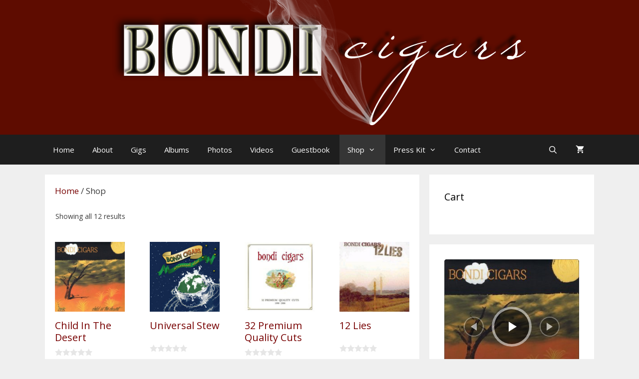

--- FILE ---
content_type: text/html; charset=UTF-8
request_url: https://bondicigars.com/shop/
body_size: 23475
content:
<!DOCTYPE html>
<html lang="en-US">
<head>
	<meta charset="UTF-8">
<script>
//----------------------------------------------------------
//------ JAVASCRIPT HOOK FUNCTIONS FOR GRAVITY FORMS -------
//----------------------------------------------------------

if ( ! gform ) {
	document.addEventListener( 'gform_main_scripts_loaded', function() { gform.scriptsLoaded = true; } );
	document.addEventListener( 'gform/theme/scripts_loaded', function() { gform.themeScriptsLoaded = true; } );
	window.addEventListener( 'DOMContentLoaded', function() { gform.domLoaded = true; } );

	var gform = {
		domLoaded: false,
		scriptsLoaded: false,
		themeScriptsLoaded: false,
		isFormEditor: () => typeof InitializeEditor === 'function',

		/**
		 * @deprecated 2.9 the use of initializeOnLoaded in the form editor context is deprecated.
		 * @remove-in 4.0 this function will not check for gform.isFormEditor().
		 */
		callIfLoaded: function ( fn ) {
			if ( gform.domLoaded && gform.scriptsLoaded && ( gform.themeScriptsLoaded || gform.isFormEditor() ) ) {
				if ( gform.isFormEditor() ) {
					console.warn( 'The use of gform.initializeOnLoaded() is deprecated in the form editor context and will be removed in Gravity Forms 3.1.' );
				}
				fn();
				return true;
			}
			return false;
		},

		/**
		 * Call a function when all scripts are loaded
		 *
		 * @param function fn the callback function to call when all scripts are loaded
		 *
		 * @returns void
		 */
		initializeOnLoaded: function( fn ) {
			if ( ! gform.callIfLoaded( fn ) ) {
				document.addEventListener( 'gform_main_scripts_loaded', () => { gform.scriptsLoaded = true; gform.callIfLoaded( fn ); } );
				document.addEventListener( 'gform/theme/scripts_loaded', () => { gform.themeScriptsLoaded = true; gform.callIfLoaded( fn ); } );
				window.addEventListener( 'DOMContentLoaded', () => { gform.domLoaded = true; gform.callIfLoaded( fn ); } );
			}
		},

		hooks: { action: {}, filter: {} },
		addAction: function( action, callable, priority, tag ) {
			gform.addHook( 'action', action, callable, priority, tag );
		},
		addFilter: function( action, callable, priority, tag ) {
			gform.addHook( 'filter', action, callable, priority, tag );
		},
		doAction: function( action ) {
			gform.doHook( 'action', action, arguments );
		},
		applyFilters: function( action ) {
			return gform.doHook( 'filter', action, arguments );
		},
		removeAction: function( action, tag ) {
			gform.removeHook( 'action', action, tag );
		},
		removeFilter: function( action, priority, tag ) {
			gform.removeHook( 'filter', action, priority, tag );
		},
		addHook: function( hookType, action, callable, priority, tag ) {
			if ( undefined == gform.hooks[hookType][action] ) {
				gform.hooks[hookType][action] = [];
			}
			var hooks = gform.hooks[hookType][action];
			if ( undefined == tag ) {
				tag = action + '_' + hooks.length;
			}
			if( priority == undefined ){
				priority = 10;
			}

			gform.hooks[hookType][action].push( { tag:tag, callable:callable, priority:priority } );
		},
		doHook: function( hookType, action, args ) {

			// splice args from object into array and remove first index which is the hook name
			args = Array.prototype.slice.call(args, 1);

			if ( undefined != gform.hooks[hookType][action] ) {
				var hooks = gform.hooks[hookType][action], hook;
				//sort by priority
				hooks.sort(function(a,b){return a["priority"]-b["priority"]});

				hooks.forEach( function( hookItem ) {
					hook = hookItem.callable;

					if(typeof hook != 'function')
						hook = window[hook];
					if ( 'action' == hookType ) {
						hook.apply(null, args);
					} else {
						args[0] = hook.apply(null, args);
					}
				} );
			}
			if ( 'filter'==hookType ) {
				return args[0];
			}
		},
		removeHook: function( hookType, action, priority, tag ) {
			if ( undefined != gform.hooks[hookType][action] ) {
				var hooks = gform.hooks[hookType][action];
				hooks = hooks.filter( function(hook, index, arr) {
					var removeHook = (undefined==tag||tag==hook.tag) && (undefined==priority||priority==hook.priority);
					return !removeHook;
				} );
				gform.hooks[hookType][action] = hooks;
			}
		}
	};
}
</script>

	<meta name='robots' content='index, follow, max-image-preview:large, max-snippet:-1, max-video-preview:-1' />
	<style>img:is([sizes="auto" i], [sizes^="auto," i]) { contain-intrinsic-size: 3000px 1500px }</style>
	<meta name="viewport" content="width=device-width, initial-scale=1"><script>window._wca = window._wca || [];</script>

	<!-- This site is optimized with the Yoast SEO plugin v24.9 - https://yoast.com/wordpress/plugins/seo/ -->
	<title>Products Archive - Bondi Cigars</title>
	<link rel="canonical" href="https://bondicigars.com/shop/" />
	<meta property="og:locale" content="en_US" />
	<meta property="og:type" content="article" />
	<meta property="og:title" content="Products Archive - Bondi Cigars" />
	<meta property="og:url" content="https://bondicigars.com/shop/" />
	<meta property="og:site_name" content="Bondi Cigars" />
	<meta property="article:publisher" content="https://www.facebook.com/bondicigars" />
	<meta property="article:modified_time" content="2017-06-29T02:08:50+00:00" />
	<meta property="og:image" content="https://bondicigars.com/wp-content/uploads/2019/09/DSC_5665.NEF_.jpg" />
	<meta property="og:image:width" content="2024" />
	<meta property="og:image:height" content="1347" />
	<meta property="og:image:type" content="image/jpeg" />
	<script type="application/ld+json" class="yoast-schema-graph">{"@context":"https://schema.org","@graph":[{"@type":"WebPage","@id":"https://bondicigars.com/shop/","url":"https://bondicigars.com/shop/","name":"Products Archive - Bondi Cigars","isPartOf":{"@id":"https://bondicigars.com/#website"},"primaryImageOfPage":{"@id":"https://bondicigars.com/shop/#primaryimage"},"image":{"@id":"https://bondicigars.com/shop/#primaryimage"},"thumbnailUrl":"https://bondicigars.com/wp-content/uploads/2015/05/ChildInTheDeset_cover.jpg","datePublished":"2017-05-22T01:39:42+00:00","dateModified":"2017-06-29T02:08:50+00:00","breadcrumb":{"@id":"https://bondicigars.com/shop/#breadcrumb"},"inLanguage":"en-US","potentialAction":[{"@type":"ReadAction","target":["https://bondicigars.com/shop/"]}]},{"@type":"ImageObject","inLanguage":"en-US","@id":"https://bondicigars.com/shop/#primaryimage","url":"https://bondicigars.com/wp-content/uploads/2015/05/ChildInTheDeset_cover.jpg","contentUrl":"https://bondicigars.com/wp-content/uploads/2015/05/ChildInTheDeset_cover.jpg","width":400,"height":400,"caption":"Child In The Desert"},{"@type":"BreadcrumbList","@id":"https://bondicigars.com/shop/#breadcrumb","itemListElement":[{"@type":"ListItem","position":1,"name":"Home","item":"https://bondicigars.com/"},{"@type":"ListItem","position":2,"name":"Shop"}]},{"@type":"WebSite","@id":"https://bondicigars.com/#website","url":"https://bondicigars.com/","name":"Bondi Cigars","description":"Australian Blues and Roots Band","publisher":{"@id":"https://bondicigars.com/#organization"},"potentialAction":[{"@type":"SearchAction","target":{"@type":"EntryPoint","urlTemplate":"https://bondicigars.com/?s={search_term_string}"},"query-input":{"@type":"PropertyValueSpecification","valueRequired":true,"valueName":"search_term_string"}}],"inLanguage":"en-US"},{"@type":"Organization","@id":"https://bondicigars.com/#organization","name":"Bondi Cigars","url":"https://bondicigars.com/","logo":{"@type":"ImageObject","inLanguage":"en-US","@id":"https://bondicigars.com/#/schema/logo/image/","url":"https://bondicigars.com/wp-content/uploads/bondi-cigars-logo3.png","contentUrl":"https://bondicigars.com/wp-content/uploads/bondi-cigars-logo3.png","width":960,"height":260,"caption":"Bondi Cigars"},"image":{"@id":"https://bondicigars.com/#/schema/logo/image/"},"sameAs":["https://www.facebook.com/bondicigars"]}]}</script>
	<!-- / Yoast SEO plugin. -->


<link rel='dns-prefetch' href='//stats.wp.com' />
<link rel='dns-prefetch' href='//secure.gravatar.com' />
<link href='https://fonts.gstatic.com' crossorigin rel='preconnect' />
<link href='https://fonts.googleapis.com' crossorigin rel='preconnect' />
<link rel="alternate" type="application/rss+xml" title="Bondi Cigars &raquo; Feed" href="https://bondicigars.com/feed/" />
<link rel="alternate" type="application/rss+xml" title="Bondi Cigars &raquo; Comments Feed" href="https://bondicigars.com/comments/feed/" />
<link rel="alternate" type="text/calendar" title="Bondi Cigars &raquo; iCal Feed" href="https://bondicigars.com/gigs/?ical=1" />
<link rel="alternate" type="application/rss+xml" title="Bondi Cigars &raquo; Products Feed" href="https://bondicigars.com/shop/feed/" />
<link rel='stylesheet' id='generate-fonts-css' href='//fonts.googleapis.com/css?family=Open+Sans:300,300italic,regular,italic,600,600italic,700,700italic,800,800italic' media='all' />
<style id='wp-emoji-styles-inline-css'>

	img.wp-smiley, img.emoji {
		display: inline !important;
		border: none !important;
		box-shadow: none !important;
		height: 1em !important;
		width: 1em !important;
		margin: 0 0.07em !important;
		vertical-align: -0.1em !important;
		background: none !important;
		padding: 0 !important;
	}
</style>
<link rel='stylesheet' id='wp-block-library-css' href='https://bondicigars.com/wp-includes/css/dist/block-library/style.css?ver=816727899186d9de5b34fc5396e474a2' media='all' />
<link rel='stylesheet' id='mailster-form-style-css' href='https://bondicigars.com/wp-content/plugins/mailster/build/form/style-index.css?ver=816727899186d9de5b34fc5396e474a2' media='all' />
<link rel='stylesheet' id='mediaelement-css' href='https://bondicigars.com/wp-includes/js/mediaelement/mediaelementplayer-legacy.min.css?ver=4.2.17' media='all' />
<link rel='stylesheet' id='wp-mediaelement-css' href='https://bondicigars.com/wp-includes/js/mediaelement/wp-mediaelement.css?ver=816727899186d9de5b34fc5396e474a2' media='all' />
<style id='jetpack-sharing-buttons-style-inline-css'>
.jetpack-sharing-buttons__services-list{display:flex;flex-direction:row;flex-wrap:wrap;gap:0;list-style-type:none;margin:5px;padding:0}.jetpack-sharing-buttons__services-list.has-small-icon-size{font-size:12px}.jetpack-sharing-buttons__services-list.has-normal-icon-size{font-size:16px}.jetpack-sharing-buttons__services-list.has-large-icon-size{font-size:24px}.jetpack-sharing-buttons__services-list.has-huge-icon-size{font-size:36px}@media print{.jetpack-sharing-buttons__services-list{display:none!important}}.editor-styles-wrapper .wp-block-jetpack-sharing-buttons{gap:0;padding-inline-start:0}ul.jetpack-sharing-buttons__services-list.has-background{padding:1.25em 2.375em}
</style>
<style id='classic-theme-styles-inline-css'>
/**
 * These rules are needed for backwards compatibility.
 * They should match the button element rules in the base theme.json file.
 */
.wp-block-button__link {
	color: #ffffff;
	background-color: #32373c;
	border-radius: 9999px; /* 100% causes an oval, but any explicit but really high value retains the pill shape. */

	/* This needs a low specificity so it won't override the rules from the button element if defined in theme.json. */
	box-shadow: none;
	text-decoration: none;

	/* The extra 2px are added to size solids the same as the outline versions.*/
	padding: calc(0.667em + 2px) calc(1.333em + 2px);

	font-size: 1.125em;
}

.wp-block-file__button {
	background: #32373c;
	color: #ffffff;
	text-decoration: none;
}

</style>
<style id='global-styles-inline-css'>
:root{--wp--preset--aspect-ratio--square: 1;--wp--preset--aspect-ratio--4-3: 4/3;--wp--preset--aspect-ratio--3-4: 3/4;--wp--preset--aspect-ratio--3-2: 3/2;--wp--preset--aspect-ratio--2-3: 2/3;--wp--preset--aspect-ratio--16-9: 16/9;--wp--preset--aspect-ratio--9-16: 9/16;--wp--preset--color--black: #000000;--wp--preset--color--cyan-bluish-gray: #abb8c3;--wp--preset--color--white: #ffffff;--wp--preset--color--pale-pink: #f78da7;--wp--preset--color--vivid-red: #cf2e2e;--wp--preset--color--luminous-vivid-orange: #ff6900;--wp--preset--color--luminous-vivid-amber: #fcb900;--wp--preset--color--light-green-cyan: #7bdcb5;--wp--preset--color--vivid-green-cyan: #00d084;--wp--preset--color--pale-cyan-blue: #8ed1fc;--wp--preset--color--vivid-cyan-blue: #0693e3;--wp--preset--color--vivid-purple: #9b51e0;--wp--preset--color--contrast: var(--contrast);--wp--preset--color--contrast-2: var(--contrast-2);--wp--preset--color--contrast-3: var(--contrast-3);--wp--preset--color--base: var(--base);--wp--preset--color--base-2: var(--base-2);--wp--preset--color--base-3: var(--base-3);--wp--preset--color--accent: var(--accent);--wp--preset--gradient--vivid-cyan-blue-to-vivid-purple: linear-gradient(135deg,rgba(6,147,227,1) 0%,rgb(155,81,224) 100%);--wp--preset--gradient--light-green-cyan-to-vivid-green-cyan: linear-gradient(135deg,rgb(122,220,180) 0%,rgb(0,208,130) 100%);--wp--preset--gradient--luminous-vivid-amber-to-luminous-vivid-orange: linear-gradient(135deg,rgba(252,185,0,1) 0%,rgba(255,105,0,1) 100%);--wp--preset--gradient--luminous-vivid-orange-to-vivid-red: linear-gradient(135deg,rgba(255,105,0,1) 0%,rgb(207,46,46) 100%);--wp--preset--gradient--very-light-gray-to-cyan-bluish-gray: linear-gradient(135deg,rgb(238,238,238) 0%,rgb(169,184,195) 100%);--wp--preset--gradient--cool-to-warm-spectrum: linear-gradient(135deg,rgb(74,234,220) 0%,rgb(151,120,209) 20%,rgb(207,42,186) 40%,rgb(238,44,130) 60%,rgb(251,105,98) 80%,rgb(254,248,76) 100%);--wp--preset--gradient--blush-light-purple: linear-gradient(135deg,rgb(255,206,236) 0%,rgb(152,150,240) 100%);--wp--preset--gradient--blush-bordeaux: linear-gradient(135deg,rgb(254,205,165) 0%,rgb(254,45,45) 50%,rgb(107,0,62) 100%);--wp--preset--gradient--luminous-dusk: linear-gradient(135deg,rgb(255,203,112) 0%,rgb(199,81,192) 50%,rgb(65,88,208) 100%);--wp--preset--gradient--pale-ocean: linear-gradient(135deg,rgb(255,245,203) 0%,rgb(182,227,212) 50%,rgb(51,167,181) 100%);--wp--preset--gradient--electric-grass: linear-gradient(135deg,rgb(202,248,128) 0%,rgb(113,206,126) 100%);--wp--preset--gradient--midnight: linear-gradient(135deg,rgb(2,3,129) 0%,rgb(40,116,252) 100%);--wp--preset--font-size--small: 13px;--wp--preset--font-size--medium: 20px;--wp--preset--font-size--large: 36px;--wp--preset--font-size--x-large: 42px;--wp--preset--font-family--inter: "Inter", sans-serif;--wp--preset--font-family--cardo: Cardo;--wp--preset--spacing--20: 0.44rem;--wp--preset--spacing--30: 0.67rem;--wp--preset--spacing--40: 1rem;--wp--preset--spacing--50: 1.5rem;--wp--preset--spacing--60: 2.25rem;--wp--preset--spacing--70: 3.38rem;--wp--preset--spacing--80: 5.06rem;--wp--preset--shadow--natural: 6px 6px 9px rgba(0, 0, 0, 0.2);--wp--preset--shadow--deep: 12px 12px 50px rgba(0, 0, 0, 0.4);--wp--preset--shadow--sharp: 6px 6px 0px rgba(0, 0, 0, 0.2);--wp--preset--shadow--outlined: 6px 6px 0px -3px rgba(255, 255, 255, 1), 6px 6px rgba(0, 0, 0, 1);--wp--preset--shadow--crisp: 6px 6px 0px rgba(0, 0, 0, 1);}:where(.is-layout-flex){gap: 0.5em;}:where(.is-layout-grid){gap: 0.5em;}body .is-layout-flex{display: flex;}.is-layout-flex{flex-wrap: wrap;align-items: center;}.is-layout-flex > :is(*, div){margin: 0;}body .is-layout-grid{display: grid;}.is-layout-grid > :is(*, div){margin: 0;}:where(.wp-block-columns.is-layout-flex){gap: 2em;}:where(.wp-block-columns.is-layout-grid){gap: 2em;}:where(.wp-block-post-template.is-layout-flex){gap: 1.25em;}:where(.wp-block-post-template.is-layout-grid){gap: 1.25em;}.has-black-color{color: var(--wp--preset--color--black) !important;}.has-cyan-bluish-gray-color{color: var(--wp--preset--color--cyan-bluish-gray) !important;}.has-white-color{color: var(--wp--preset--color--white) !important;}.has-pale-pink-color{color: var(--wp--preset--color--pale-pink) !important;}.has-vivid-red-color{color: var(--wp--preset--color--vivid-red) !important;}.has-luminous-vivid-orange-color{color: var(--wp--preset--color--luminous-vivid-orange) !important;}.has-luminous-vivid-amber-color{color: var(--wp--preset--color--luminous-vivid-amber) !important;}.has-light-green-cyan-color{color: var(--wp--preset--color--light-green-cyan) !important;}.has-vivid-green-cyan-color{color: var(--wp--preset--color--vivid-green-cyan) !important;}.has-pale-cyan-blue-color{color: var(--wp--preset--color--pale-cyan-blue) !important;}.has-vivid-cyan-blue-color{color: var(--wp--preset--color--vivid-cyan-blue) !important;}.has-vivid-purple-color{color: var(--wp--preset--color--vivid-purple) !important;}.has-black-background-color{background-color: var(--wp--preset--color--black) !important;}.has-cyan-bluish-gray-background-color{background-color: var(--wp--preset--color--cyan-bluish-gray) !important;}.has-white-background-color{background-color: var(--wp--preset--color--white) !important;}.has-pale-pink-background-color{background-color: var(--wp--preset--color--pale-pink) !important;}.has-vivid-red-background-color{background-color: var(--wp--preset--color--vivid-red) !important;}.has-luminous-vivid-orange-background-color{background-color: var(--wp--preset--color--luminous-vivid-orange) !important;}.has-luminous-vivid-amber-background-color{background-color: var(--wp--preset--color--luminous-vivid-amber) !important;}.has-light-green-cyan-background-color{background-color: var(--wp--preset--color--light-green-cyan) !important;}.has-vivid-green-cyan-background-color{background-color: var(--wp--preset--color--vivid-green-cyan) !important;}.has-pale-cyan-blue-background-color{background-color: var(--wp--preset--color--pale-cyan-blue) !important;}.has-vivid-cyan-blue-background-color{background-color: var(--wp--preset--color--vivid-cyan-blue) !important;}.has-vivid-purple-background-color{background-color: var(--wp--preset--color--vivid-purple) !important;}.has-black-border-color{border-color: var(--wp--preset--color--black) !important;}.has-cyan-bluish-gray-border-color{border-color: var(--wp--preset--color--cyan-bluish-gray) !important;}.has-white-border-color{border-color: var(--wp--preset--color--white) !important;}.has-pale-pink-border-color{border-color: var(--wp--preset--color--pale-pink) !important;}.has-vivid-red-border-color{border-color: var(--wp--preset--color--vivid-red) !important;}.has-luminous-vivid-orange-border-color{border-color: var(--wp--preset--color--luminous-vivid-orange) !important;}.has-luminous-vivid-amber-border-color{border-color: var(--wp--preset--color--luminous-vivid-amber) !important;}.has-light-green-cyan-border-color{border-color: var(--wp--preset--color--light-green-cyan) !important;}.has-vivid-green-cyan-border-color{border-color: var(--wp--preset--color--vivid-green-cyan) !important;}.has-pale-cyan-blue-border-color{border-color: var(--wp--preset--color--pale-cyan-blue) !important;}.has-vivid-cyan-blue-border-color{border-color: var(--wp--preset--color--vivid-cyan-blue) !important;}.has-vivid-purple-border-color{border-color: var(--wp--preset--color--vivid-purple) !important;}.has-vivid-cyan-blue-to-vivid-purple-gradient-background{background: var(--wp--preset--gradient--vivid-cyan-blue-to-vivid-purple) !important;}.has-light-green-cyan-to-vivid-green-cyan-gradient-background{background: var(--wp--preset--gradient--light-green-cyan-to-vivid-green-cyan) !important;}.has-luminous-vivid-amber-to-luminous-vivid-orange-gradient-background{background: var(--wp--preset--gradient--luminous-vivid-amber-to-luminous-vivid-orange) !important;}.has-luminous-vivid-orange-to-vivid-red-gradient-background{background: var(--wp--preset--gradient--luminous-vivid-orange-to-vivid-red) !important;}.has-very-light-gray-to-cyan-bluish-gray-gradient-background{background: var(--wp--preset--gradient--very-light-gray-to-cyan-bluish-gray) !important;}.has-cool-to-warm-spectrum-gradient-background{background: var(--wp--preset--gradient--cool-to-warm-spectrum) !important;}.has-blush-light-purple-gradient-background{background: var(--wp--preset--gradient--blush-light-purple) !important;}.has-blush-bordeaux-gradient-background{background: var(--wp--preset--gradient--blush-bordeaux) !important;}.has-luminous-dusk-gradient-background{background: var(--wp--preset--gradient--luminous-dusk) !important;}.has-pale-ocean-gradient-background{background: var(--wp--preset--gradient--pale-ocean) !important;}.has-electric-grass-gradient-background{background: var(--wp--preset--gradient--electric-grass) !important;}.has-midnight-gradient-background{background: var(--wp--preset--gradient--midnight) !important;}.has-small-font-size{font-size: var(--wp--preset--font-size--small) !important;}.has-medium-font-size{font-size: var(--wp--preset--font-size--medium) !important;}.has-large-font-size{font-size: var(--wp--preset--font-size--large) !important;}.has-x-large-font-size{font-size: var(--wp--preset--font-size--x-large) !important;}
:where(.wp-block-post-template.is-layout-flex){gap: 1.25em;}:where(.wp-block-post-template.is-layout-grid){gap: 1.25em;}
:where(.wp-block-columns.is-layout-flex){gap: 2em;}:where(.wp-block-columns.is-layout-grid){gap: 2em;}
:root :where(.wp-block-pullquote){font-size: 1.5em;line-height: 1.6;}
</style>
<link rel='stylesheet' id='responsive-lightbox-tosrus-css' href='https://bondicigars.com/wp-content/plugins/responsive-lightbox/assets/tosrus/jquery.tosrus.css?ver=2.5.0' media='all' />
<link rel='stylesheet' id='woocommerce-layout-css' href='https://bondicigars.com/wp-content/plugins/woocommerce/assets/css/woocommerce-layout.css?ver=9.5.3' media='all' />
<style id='woocommerce-layout-inline-css'>

	.infinite-scroll .woocommerce-pagination {
		display: none;
	}
</style>
<link rel='stylesheet' id='woocommerce-smallscreen-css' href='https://bondicigars.com/wp-content/plugins/woocommerce/assets/css/woocommerce-smallscreen.css?ver=9.5.3' media='only screen and (max-width: 768px)' />
<link rel='stylesheet' id='woocommerce-general-css' href='https://bondicigars.com/wp-content/plugins/woocommerce/assets/css/woocommerce.css?ver=9.5.3' media='all' />
<style id='woocommerce-inline-inline-css'>
.woocommerce form .form-row .required { visibility: visible; }
</style>
<link rel='stylesheet' id='generate-style-grid-css' href='https://bondicigars.com/wp-content/themes/generatepress/assets/css/unsemantic-grid.css?ver=3.5.1' media='all' />
<link rel='stylesheet' id='generate-style-css' href='https://bondicigars.com/wp-content/themes/generatepress/assets/css/style.css?ver=3.5.1' media='all' />
<style id='generate-style-inline-css'>
body{background-color:#efefef;color:#3a3a3a;}a{color:#770000;}a:visited{color:#771919;}a:hover, a:focus, a:active{color:#000000;}body .grid-container{max-width:1100px;}.wp-block-group__inner-container{max-width:1100px;margin-left:auto;margin-right:auto;}.generate-back-to-top{font-size:20px;border-radius:3px;position:fixed;bottom:30px;right:30px;line-height:40px;width:40px;text-align:center;z-index:10;transition:opacity 300ms ease-in-out;opacity:0.1;transform:translateY(1000px);}.generate-back-to-top__show{opacity:1;transform:translateY(0);}.navigation-search{position:absolute;left:-99999px;pointer-events:none;visibility:hidden;z-index:20;width:100%;top:0;transition:opacity 100ms ease-in-out;opacity:0;}.navigation-search.nav-search-active{left:0;right:0;pointer-events:auto;visibility:visible;opacity:1;}.navigation-search input[type="search"]{outline:0;border:0;vertical-align:bottom;line-height:1;opacity:0.9;width:100%;z-index:20;border-radius:0;-webkit-appearance:none;height:60px;}.navigation-search input::-ms-clear{display:none;width:0;height:0;}.navigation-search input::-ms-reveal{display:none;width:0;height:0;}.navigation-search input::-webkit-search-decoration, .navigation-search input::-webkit-search-cancel-button, .navigation-search input::-webkit-search-results-button, .navigation-search input::-webkit-search-results-decoration{display:none;}.main-navigation li.search-item{z-index:21;}li.search-item.active{transition:opacity 100ms ease-in-out;}.nav-left-sidebar .main-navigation li.search-item.active,.nav-right-sidebar .main-navigation li.search-item.active{width:auto;display:inline-block;float:right;}.gen-sidebar-nav .navigation-search{top:auto;bottom:0;}:root{--contrast:#222222;--contrast-2:#575760;--contrast-3:#b2b2be;--base:#f0f0f0;--base-2:#f7f8f9;--base-3:#ffffff;--accent:#1e73be;}:root .has-contrast-color{color:var(--contrast);}:root .has-contrast-background-color{background-color:var(--contrast);}:root .has-contrast-2-color{color:var(--contrast-2);}:root .has-contrast-2-background-color{background-color:var(--contrast-2);}:root .has-contrast-3-color{color:var(--contrast-3);}:root .has-contrast-3-background-color{background-color:var(--contrast-3);}:root .has-base-color{color:var(--base);}:root .has-base-background-color{background-color:var(--base);}:root .has-base-2-color{color:var(--base-2);}:root .has-base-2-background-color{background-color:var(--base-2);}:root .has-base-3-color{color:var(--base-3);}:root .has-base-3-background-color{background-color:var(--base-3);}:root .has-accent-color{color:var(--accent);}:root .has-accent-background-color{background-color:var(--accent);}body, button, input, select, textarea{font-family:"Open Sans", sans-serif;}body{line-height:1.5;}.entry-content > [class*="wp-block-"]:not(:last-child):not(.wp-block-heading){margin-bottom:1.5em;}.main-title{font-size:45px;}.main-navigation .main-nav ul ul li a{font-size:14px;}.sidebar .widget, .footer-widgets .widget{font-size:17px;}h1{font-weight:300;font-size:40px;}h2{font-weight:300;font-size:30px;}h3{font-size:20px;}h4{font-size:inherit;}h5{font-size:inherit;}@media (max-width:768px){.main-title{font-size:30px;}h1{font-size:30px;}h2{font-size:25px;}}.top-bar{background-color:#636363;color:#ffffff;}.top-bar a{color:#ffffff;}.top-bar a:hover{color:#303030;}.site-header{background-color:#5e0c00;color:#3a3a3a;}.site-header a{color:#770000;}.main-title a,.main-title a:hover{color:#222222;}.site-description{color:#757575;}.main-navigation,.main-navigation ul ul{background-color:#1e1e1e;}.main-navigation .main-nav ul li a, .main-navigation .menu-toggle, .main-navigation .menu-bar-items{color:#fefefe;}.main-navigation .main-nav ul li:not([class*="current-menu-"]):hover > a, .main-navigation .main-nav ul li:not([class*="current-menu-"]):focus > a, .main-navigation .main-nav ul li.sfHover:not([class*="current-menu-"]) > a, .main-navigation .menu-bar-item:hover > a, .main-navigation .menu-bar-item.sfHover > a{color:#ffffff;background-color:#3f3f3f;}button.menu-toggle:hover,button.menu-toggle:focus,.main-navigation .mobile-bar-items a,.main-navigation .mobile-bar-items a:hover,.main-navigation .mobile-bar-items a:focus{color:#fefefe;}.main-navigation .main-nav ul li[class*="current-menu-"] > a{color:#ffffff;background-color:#353535;}.navigation-search input[type="search"],.navigation-search input[type="search"]:active, .navigation-search input[type="search"]:focus, .main-navigation .main-nav ul li.search-item.active > a, .main-navigation .menu-bar-items .search-item.active > a{color:#ffffff;background-color:#3f3f3f;}.main-navigation ul ul{background-color:#3f3f3f;}.main-navigation .main-nav ul ul li a{color:#ffffff;}.main-navigation .main-nav ul ul li:not([class*="current-menu-"]):hover > a,.main-navigation .main-nav ul ul li:not([class*="current-menu-"]):focus > a, .main-navigation .main-nav ul ul li.sfHover:not([class*="current-menu-"]) > a{color:#ffffff;background-color:#4f4f4f;}.main-navigation .main-nav ul ul li[class*="current-menu-"] > a{color:#ffffff;background-color:#4f4f4f;}.separate-containers .inside-article, .separate-containers .comments-area, .separate-containers .page-header, .one-container .container, .separate-containers .paging-navigation, .inside-page-header{background-color:#ffffff;}.entry-title a:hover{color:#770000;}.entry-meta{color:#595959;}.entry-meta a{color:#595959;}.entry-meta a:hover{color:#770000;}.sidebar .widget{background-color:#ffffff;}.sidebar .widget .widget-title{color:#000000;}.footer-widgets{background-color:#770000;}.footer-widgets .widget-title{color:#000000;}.site-info{color:#ffffff;background-color:#222222;}.site-info a{color:#770000;}.site-info a:hover{color:#606060;}.footer-bar .widget_nav_menu .current-menu-item a{color:#606060;}input[type="text"],input[type="email"],input[type="url"],input[type="password"],input[type="search"],input[type="tel"],input[type="number"],textarea,select{color:#666666;background-color:#fafafa;border-color:#cccccc;}input[type="text"]:focus,input[type="email"]:focus,input[type="url"]:focus,input[type="password"]:focus,input[type="search"]:focus,input[type="tel"]:focus,input[type="number"]:focus,textarea:focus,select:focus{color:#666666;background-color:#ffffff;border-color:#bfbfbf;}button,html input[type="button"],input[type="reset"],input[type="submit"],a.button,a.wp-block-button__link:not(.has-background){color:#ffffff;background-color:#770000;}button:hover,html input[type="button"]:hover,input[type="reset"]:hover,input[type="submit"]:hover,a.button:hover,button:focus,html input[type="button"]:focus,input[type="reset"]:focus,input[type="submit"]:focus,a.button:focus,a.wp-block-button__link:not(.has-background):active,a.wp-block-button__link:not(.has-background):focus,a.wp-block-button__link:not(.has-background):hover{color:#ffffff;background-color:#3f3f3f;}a.generate-back-to-top{background-color:rgba( 0,0,0,0.4 );color:#ffffff;}a.generate-back-to-top:hover,a.generate-back-to-top:focus{background-color:rgba( 0,0,0,0.6 );color:#ffffff;}:root{--gp-search-modal-bg-color:var(--base-3);--gp-search-modal-text-color:var(--contrast);--gp-search-modal-overlay-bg-color:rgba(0,0,0,0.2);}@media (max-width: 768px){.main-navigation .menu-bar-item:hover > a, .main-navigation .menu-bar-item.sfHover > a{background:none;color:#fefefe;}}.inside-top-bar{padding:10px;}.inside-header{padding:0px 10px 10px 10px;}.separate-containers .inside-article, .separate-containers .comments-area, .separate-containers .page-header, .separate-containers .paging-navigation, .one-container .site-content, .inside-page-header{padding:20px;}.site-main .wp-block-group__inner-container{padding:20px;}.entry-content .alignwide, body:not(.no-sidebar) .entry-content .alignfull{margin-left:-20px;width:calc(100% + 40px);max-width:calc(100% + 40px);}.one-container.right-sidebar .site-main,.one-container.both-right .site-main{margin-right:20px;}.one-container.left-sidebar .site-main,.one-container.both-left .site-main{margin-left:20px;}.one-container.both-sidebars .site-main{margin:0px 20px 0px 20px;}.rtl .menu-item-has-children .dropdown-menu-toggle{padding-left:20px;}.rtl .main-navigation .main-nav ul li.menu-item-has-children > a{padding-right:20px;}.widget-area .widget{padding:30px;}.site-info{padding:20px;}@media (max-width:768px){.separate-containers .inside-article, .separate-containers .comments-area, .separate-containers .page-header, .separate-containers .paging-navigation, .one-container .site-content, .inside-page-header{padding:20px;}.site-main .wp-block-group__inner-container{padding:20px;}.site-info{padding-right:10px;padding-left:10px;}.entry-content .alignwide, body:not(.no-sidebar) .entry-content .alignfull{margin-left:-20px;width:calc(100% + 40px);max-width:calc(100% + 40px);}}@media (max-width: 768px){.main-navigation .menu-toggle,.main-navigation .mobile-bar-items,.sidebar-nav-mobile:not(#sticky-placeholder){display:block;}.main-navigation ul,.gen-sidebar-nav{display:none;}[class*="nav-float-"] .site-header .inside-header > *{float:none;clear:both;}}
.main-navigation .main-nav ul li a,.menu-toggle,.main-navigation .mobile-bar-items a{transition: line-height 300ms ease}.main-navigation.toggled .main-nav > ul{background-color: #1e1e1e}
</style>
<link rel='stylesheet' id='generate-mobile-style-css' href='https://bondicigars.com/wp-content/themes/generatepress/assets/css/mobile.css?ver=3.5.1' media='all' />
<link rel='stylesheet' id='generate-font-icons-css' href='https://bondicigars.com/wp-content/themes/generatepress/assets/css/components/font-icons.css?ver=3.5.1' media='all' />
<link rel='stylesheet' id='font-awesome-css' href='https://bondicigars.com/wp-content/themes/generatepress/assets/css/components/font-awesome.css?ver=4.7' media='all' />
<link rel='stylesheet' id='generate-child-css' href='https://bondicigars.com/wp-content/themes/generatepress_child/style.css?ver=1606366882' media='all' />
<link rel='stylesheet' id='generate-blog-images-css' href='https://bondicigars.com/wp-content/plugins/gp-premium/blog/functions/css/featured-images.css?ver=2.5.5' media='all' />
<link rel='stylesheet' id='generate-sticky-css' href='https://bondicigars.com/wp-content/plugins/gp-premium/menu-plus/functions/css/sticky.css?ver=2.5.5' media='all' />
<link rel='stylesheet' id='generate-woocommerce-css' href='https://bondicigars.com/wp-content/plugins/gp-premium/woocommerce/functions/css/woocommerce.css?ver=2.5.5' media='all' />
<style id='generate-woocommerce-inline-css'>
.woocommerce ul.products li.product .woocommerce-LoopProduct-link h2, .woocommerce ul.products li.product .woocommerce-loop-category__title{font-weight:normal;text-transform:none;font-size:20px;}.woocommerce .up-sells ul.products li.product .woocommerce-LoopProduct-link h2, .woocommerce .cross-sells ul.products li.product .woocommerce-LoopProduct-link h2, .woocommerce .related ul.products li.product .woocommerce-LoopProduct-link h2{font-size:20px;}.woocommerce #respond input#submit, .woocommerce a.button, .woocommerce button.button, .woocommerce input.button, .wc-block-components-button{color:#ffffff;background-color:#770000;text-decoration:none;font-weight:normal;text-transform:none;}.woocommerce #respond input#submit:hover, .woocommerce a.button:hover, .woocommerce button.button:hover, .woocommerce input.button:hover, .wc-block-components-button:hover{color:#ffffff;background-color:#3f3f3f;}.woocommerce #respond input#submit.alt, .woocommerce a.button.alt, .woocommerce button.button.alt, .woocommerce input.button.alt, .woocommerce #respond input#submit.alt.disabled, .woocommerce #respond input#submit.alt.disabled:hover, .woocommerce #respond input#submit.alt:disabled, .woocommerce #respond input#submit.alt:disabled:hover, .woocommerce #respond input#submit.alt:disabled[disabled], .woocommerce #respond input#submit.alt:disabled[disabled]:hover, .woocommerce a.button.alt.disabled, .woocommerce a.button.alt.disabled:hover, .woocommerce a.button.alt:disabled, .woocommerce a.button.alt:disabled:hover, .woocommerce a.button.alt:disabled[disabled], .woocommerce a.button.alt:disabled[disabled]:hover, .woocommerce button.button.alt.disabled, .woocommerce button.button.alt.disabled:hover, .woocommerce button.button.alt:disabled, .woocommerce button.button.alt:disabled:hover, .woocommerce button.button.alt:disabled[disabled], .woocommerce button.button.alt:disabled[disabled]:hover, .woocommerce input.button.alt.disabled, .woocommerce input.button.alt.disabled:hover, .woocommerce input.button.alt:disabled, .woocommerce input.button.alt:disabled:hover, .woocommerce input.button.alt:disabled[disabled], .woocommerce input.button.alt:disabled[disabled]:hover{color:#ffffff;background-color:#1e73be;}.woocommerce #respond input#submit.alt:hover, .woocommerce a.button.alt:hover, .woocommerce button.button.alt:hover, .woocommerce input.button.alt:hover{color:#ffffff;background-color:#377fbf;}button.wc-block-components-panel__button{font-size:inherit;}.woocommerce .star-rating span:before, .woocommerce p.stars:hover a::before{color:#ffa200;}.woocommerce span.onsale{background-color:#222222;color:#ffffff;}.woocommerce ul.products li.product .price, .woocommerce div.product p.price{color:#222222;}.woocommerce div.product .woocommerce-tabs ul.tabs li a{color:#222222;}.woocommerce div.product .woocommerce-tabs ul.tabs li a:hover, .woocommerce div.product .woocommerce-tabs ul.tabs li.active a{color:#1e73be;}.woocommerce-message{background-color:#0b9444;color:#ffffff;}div.woocommerce-message a.button, div.woocommerce-message a.button:focus, div.woocommerce-message a.button:hover, div.woocommerce-message a, div.woocommerce-message a:focus, div.woocommerce-message a:hover{color:#ffffff;}.woocommerce-info{background-color:#1e73be;color:#ffffff;}div.woocommerce-info a.button, div.woocommerce-info a.button:focus, div.woocommerce-info a.button:hover, div.woocommerce-info a, div.woocommerce-info a:focus, div.woocommerce-info a:hover{color:#ffffff;}.woocommerce-error{background-color:#e8626d;color:#ffffff;}div.woocommerce-error a.button, div.woocommerce-error a.button:focus, div.woocommerce-error a.button:hover, div.woocommerce-error a, div.woocommerce-error a:focus, div.woocommerce-error a:hover{color:#ffffff;}.woocommerce-product-details__short-description{color:#3a3a3a;}#wc-mini-cart{background-color:#ffffff;color:#000000;}#wc-mini-cart a:not(.button), #wc-mini-cart a.remove{color:#000000;}#wc-mini-cart .button{color:#ffffff;}#wc-mini-cart .button:hover, #wc-mini-cart .button:focus, #wc-mini-cart .button:active{color:#ffffff;}.woocommerce #content div.product div.images, .woocommerce div.product div.images, .woocommerce-page #content div.product div.images, .woocommerce-page div.product div.images{width:50%;}.add-to-cart-panel{background-color:#ffffff;color:#000000;}.add-to-cart-panel a:not(.button){color:#000000;}.woocommerce .widget_price_filter .price_slider_wrapper .ui-widget-content{background-color:#dddddd;}.woocommerce .widget_price_filter .ui-slider .ui-slider-range, .woocommerce .widget_price_filter .ui-slider .ui-slider-handle{background-color:#666666;}.wc-columns-container .products, .woocommerce .related ul.products, .woocommerce .up-sells ul.products{grid-gap:50px;}@media (max-width: 1024px){.woocommerce .wc-columns-container.wc-tablet-columns-2 .products{-ms-grid-columns:(1fr)[2];grid-template-columns:repeat(2, 1fr);}.wc-related-upsell-tablet-columns-2 .related ul.products, .wc-related-upsell-tablet-columns-2 .up-sells ul.products{-ms-grid-columns:(1fr)[2];grid-template-columns:repeat(2, 1fr);}}@media (max-width:768px){.add-to-cart-panel .continue-shopping{background-color:#ffffff;}.woocommerce #content div.product div.images,.woocommerce div.product div.images,.woocommerce-page #content div.product div.images,.woocommerce-page div.product div.images{width:100%;}}@media (max-width: 768px){.mobile-bar-items + .menu-toggle{text-align:left;}nav.toggled .main-nav li.wc-menu-item{display:none !important;}body.nav-search-enabled .wc-menu-cart-activated:not(#mobile-header) .mobile-bar-items{float:right;position:relative;}.nav-search-enabled .wc-menu-cart-activated:not(#mobile-header) .menu-toggle{float:left;width:auto;}.mobile-bar-items.wc-mobile-cart-items{z-index:1;}}
</style>
<link rel='stylesheet' id='generate-woocommerce-mobile-css' href='https://bondicigars.com/wp-content/plugins/gp-premium/woocommerce/functions/css/woocommerce-mobile.css?ver=2.5.5' media='(max-width:768px)' />
<link rel='stylesheet' id='gp-premium-icons-css' href='https://bondicigars.com/wp-content/plugins/gp-premium/general/icons/icons.css?ver=2.5.5' media='all' />
<!--n2css--><!--n2js--><script src="https://bondicigars.com/wp-includes/js/jquery/jquery.js?ver=3.7.1" id="jquery-core-js"></script>
<script src="https://bondicigars.com/wp-includes/js/jquery/jquery-migrate.js?ver=3.4.1" id="jquery-migrate-js"></script>
<script src="https://bondicigars.com/wp-content/plugins/responsive-lightbox/assets/infinitescroll/infinite-scroll.pkgd.js?ver=4.0.1" id="responsive-lightbox-infinite-scroll-js"></script>
<script src="https://bondicigars.com/wp-content/plugins/woocommerce/assets/js/jquery-blockui/jquery.blockUI.js?ver=2.7.0-wc.9.5.3" id="jquery-blockui-js" defer data-wp-strategy="defer"></script>
<script id="wc-add-to-cart-js-extra">
var wc_add_to_cart_params = {"ajax_url":"\/wp-admin\/admin-ajax.php","wc_ajax_url":"\/?wc-ajax=%%endpoint%%","i18n_view_cart":"View cart","cart_url":"https:\/\/bondicigars.com\/shop\/cart\/","is_cart":"","cart_redirect_after_add":"no"};
</script>
<script src="https://bondicigars.com/wp-content/plugins/woocommerce/assets/js/frontend/add-to-cart.js?ver=9.5.3" id="wc-add-to-cart-js" defer data-wp-strategy="defer"></script>
<script src="https://bondicigars.com/wp-content/plugins/woocommerce/assets/js/js-cookie/js.cookie.js?ver=2.1.4-wc.9.5.3" id="js-cookie-js" defer data-wp-strategy="defer"></script>
<script id="woocommerce-js-extra">
var woocommerce_params = {"ajax_url":"\/wp-admin\/admin-ajax.php","wc_ajax_url":"\/?wc-ajax=%%endpoint%%"};
</script>
<script src="https://bondicigars.com/wp-content/plugins/woocommerce/assets/js/frontend/woocommerce.js?ver=9.5.3" id="woocommerce-js" defer data-wp-strategy="defer"></script>
<script src="https://stats.wp.com/s-202605.js" id="woocommerce-analytics-js" defer data-wp-strategy="defer"></script>
<link rel="https://api.w.org/" href="https://bondicigars.com/wp-json/" /><link rel="EditURI" type="application/rsd+xml" title="RSD" href="https://bondicigars.com/xmlrpc.php?rsd" />

<meta name="tec-api-version" content="v1"><meta name="tec-api-origin" content="https://bondicigars.com"><link rel="alternate" href="https://bondicigars.com/wp-json/tribe/events/v1/" />	<noscript><style>.woocommerce-product-gallery{ opacity: 1 !important; }</style></noscript>
	<style class='wp-fonts-local'>
@font-face{font-family:Inter;font-style:normal;font-weight:300 900;font-display:fallback;src:url('https://bondicigars.com/wp-content/plugins/woocommerce/assets/fonts/Inter-VariableFont_slnt,wght.woff2') format('woff2');font-stretch:normal;}
@font-face{font-family:Cardo;font-style:normal;font-weight:400;font-display:fallback;src:url('https://bondicigars.com/wp-content/plugins/woocommerce/assets/fonts/cardo_normal_400.woff2') format('woff2');}
</style>
<link rel="icon" href="https://bondicigars.com/wp-content/uploads/bc-logo-100x100.png" sizes="32x32" />
<link rel="icon" href="https://bondicigars.com/wp-content/uploads/bc-logo-300x300.png" sizes="192x192" />
<link rel="apple-touch-icon" href="https://bondicigars.com/wp-content/uploads/bc-logo-300x300.png" />
<meta name="msapplication-TileImage" content="https://bondicigars.com/wp-content/uploads/bc-logo-300x300.png" />
	<!-- Facebook Pixel Code -->
	<script>
	!function(f,b,e,v,n,t,s){if(f.fbq)return;n=f.fbq=function(){n.callMethod?
		 n.callMethod.apply(n,arguments):n.queue.push(arguments)};if(!f._fbq)f._fbq=n;
		 n.push=n;n.loaded=!0;n.version='2.0';n.queue=[];t=b.createElement(e);t.async=!0;
		 t.src=v;s=b.getElementsByTagName(e)[0];s.parentNode.insertBefore(t,s)}(window,
	document,'script','https://connect.facebook.net/en_US/fbevents.js');
	fbq('init', '391261864567606');
	fbq('track', 'PageView');
	</script>
	<noscript><img height="1" width="1" style="display:none"
	src="https://www.facebook.com/tr?id=391261864567606&ev=PageView&noscript=1"
	/></noscript>
	<!-- DO NOT MODIFY -->
	<!-- End Facebook Pixel Code -->

	 <script>
         fbq('track', 'ViewContent');
	 </script>

<!-- BEGIN Analytics Insights v6.3.11 - https://wordpress.org/plugins/analytics-insights/ -->
<script async src="https://www.googletagmanager.com/gtag/js?id=G-1JSPS4TKKC"></script>
<script>
  window.dataLayer = window.dataLayer || [];
  function gtag(){dataLayer.push(arguments);}
  gtag('js', new Date());
  gtag('config', 'G-1JSPS4TKKC');
  if (window.performance) {
    var timeSincePageLoad = Math.round(performance.now());
    gtag('event', 'timing_complete', {
      'name': 'load',
      'value': timeSincePageLoad,
      'event_category': 'JS Dependencies'
    });
  }
</script>
<!-- END Analytics Insights -->
		<style id="wp-custom-css">
			/*
You can add your own CSS here.

Click the help icon above to learn more.
*/

		</style>
		</head>

<body class="archive post-type-archive post-type-archive-product wp-custom-logo wp-embed-responsive theme-generatepress post-image-below-header post-image-aligned-center sticky-menu-slide sticky-enabled both-sticky-menu woocommerce-shop woocommerce woocommerce-page woocommerce-no-js tribe-no-js metaslider-plugin right-sidebar nav-below-header separate-containers fluid-header active-footer-widgets-0 nav-search-enabled nav-aligned-left header-aligned-center dropdown-hover" itemtype="https://schema.org/Blog" itemscope>
	<a class="screen-reader-text skip-link" href="#content" title="Skip to content">Skip to content</a>		<header class="site-header" id="masthead" aria-label="Site"  itemtype="https://schema.org/WPHeader" itemscope>
			<div class="inside-header grid-container grid-parent">
				<div class="site-logo">
					<a href="https://bondicigars.com/" rel="home">
						<img  class="header-image is-logo-image" alt="Bondi Cigars" src="https://bondicigars.com/wp-content/uploads/bondi-cigars-logo3.png" />
					</a>
				</div>			</div>
		</header>
				<nav class="wc-menu-cart-activated main-navigation sub-menu-right" id="site-navigation" aria-label="Primary"  itemtype="https://schema.org/SiteNavigationElement" itemscope>
			<div class="inside-navigation grid-container grid-parent">
				<form method="get" class="search-form navigation-search" action="https://bondicigars.com/">
					<input type="search" class="search-field" value="" name="s" title="Search" />
				</form>		<div class="mobile-bar-items">
						<span class="search-item">
				<a aria-label="Open Search Bar" href="#">
									</a>
			</span>
		</div>
			<div class="mobile-bar-items wc-mobile-cart-items">
				<a href="https://bondicigars.com/shop/cart/" class="cart-contents shopping-cart " title="View your shopping cart"><span class="number-of-items no-items">0</span><span class="amount"></span></a>	</div>
					<button class="menu-toggle" aria-controls="primary-menu" aria-expanded="false">
					<span class="mobile-menu">Menu</span>				</button>
				<div id="primary-menu" class="main-nav"><ul id="menu-new-menu" class=" menu sf-menu"><li id="menu-item-2379" class="menu-item menu-item-type-custom menu-item-object-custom menu-item-home menu-item-2379"><a href="https://bondicigars.com/">Home</a></li>
<li id="menu-item-2385" class="menu-item menu-item-type-post_type menu-item-object-page menu-item-2385"><a href="https://bondicigars.com/about/">About</a></li>
<li id="menu-item-2390" class="menu-item menu-item-type-custom menu-item-object-custom menu-item-2390"><a href="https://bondicigars.com/gigs">Gigs</a></li>
<li id="menu-item-2762" class="menu-item menu-item-type-taxonomy menu-item-object-product_cat menu-item-2762"><a href="https://bondicigars.com/product-category/cd/">Albums</a></li>
<li id="menu-item-2380" class="menu-item menu-item-type-post_type menu-item-object-page menu-item-2380"><a href="https://bondicigars.com/photos/">Photos</a></li>
<li id="menu-item-2389" class="menu-item menu-item-type-post_type menu-item-object-page menu-item-2389"><a href="https://bondicigars.com/videos/">Videos</a></li>
<li id="menu-item-2387" class="menu-item menu-item-type-post_type menu-item-object-page menu-item-2387"><a href="https://bondicigars.com/guestbook/">Guestbook</a></li>
<li id="menu-item-2384" class="menu-item menu-item-type-post_type menu-item-object-page menu-item-has-children current-menu-item current_page_item menu-item-2384"><a href="https://bondicigars.com/shop/" aria-current="page">Shop<span role="presentation" class="dropdown-menu-toggle"></span></a>
<ul class="sub-menu">
	<li id="menu-item-17546" class="menu-item menu-item-type-taxonomy menu-item-object-product_cat menu-item-17546"><a href="https://bondicigars.com/product-category/cd/">CD</a></li>
	<li id="menu-item-17548" class="menu-item menu-item-type-taxonomy menu-item-object-product_cat menu-item-17548"><a href="https://bondicigars.com/product-category/cassette/">Cassette</a></li>
	<li id="menu-item-2382" class="menu-item menu-item-type-post_type menu-item-object-page menu-item-2382"><a href="https://bondicigars.com/shop/cart/">Cart</a></li>
	<li id="menu-item-2383" class="menu-item menu-item-type-post_type menu-item-object-page menu-item-2383"><a href="https://bondicigars.com/shop/checkout/">Checkout</a></li>
	<li id="menu-item-2381" class="menu-item menu-item-type-post_type menu-item-object-page menu-item-2381"><a href="https://bondicigars.com/shop/woo-account/">Account</a></li>
</ul>
</li>
<li id="menu-item-2388" class="menu-item menu-item-type-post_type menu-item-object-page menu-item-has-children menu-item-2388"><a href="https://bondicigars.com/press-kit/">Press Kit<span role="presentation" class="dropdown-menu-toggle"></span></a>
<ul class="sub-menu">
	<li id="menu-item-2416" class="menu-item menu-item-type-custom menu-item-object-custom menu-item-2416"><a href="https://bondicigars.com/wp-content/uploads/hi-res/Bondi_Cigars_1.jpg">Hi Res Photo 1</a></li>
	<li id="menu-item-2417" class="menu-item menu-item-type-custom menu-item-object-custom menu-item-2417"><a href="https://bondicigars.com/wp-content/uploads/hi-res/Bondi_Cigars_2.jpg">Hi Res Photo 2</a></li>
	<li id="menu-item-2391" class="menu-item menu-item-type-custom menu-item-object-custom menu-item-2391"><a href="https://bondicigars.com/wp-content/uploads/2020/03/2020-Cigars-stage-plot.pdf">Stage Layout Top</a></li>
	<li id="menu-item-2392" class="menu-item menu-item-type-custom menu-item-object-custom menu-item-2392"><a href="https://bondicigars.com/wp-content/uploads/2020/03/2020-Cigars-stage-plot-3D.pdf">Stage Layout 3D</a></li>
	<li id="menu-item-2393" class="menu-item menu-item-type-custom menu-item-object-custom menu-item-2393"><a href="//bondicigars.com/wp-content/uploads/2014/08/Bondi-Cigars-production-requirements_2014.pdf">P.A. Specs</a></li>
	<li id="menu-item-2394" class="menu-item menu-item-type-custom menu-item-object-custom menu-item-2394"><a href="https://bondicigars.com/wp-content/uploads/2020/03/2020-Cigars-Mic-Plot.pdf">P.A Input List</a></li>
</ul>
</li>
<li id="menu-item-2386" class="menu-item menu-item-type-post_type menu-item-object-page menu-item-2386"><a href="https://bondicigars.com/contact/">Contact</a></li>

			<li class="wc-menu-item menu-item-align-right  ">
				<a href="https://bondicigars.com/shop/cart/" class="cart-contents shopping-cart " title="View your shopping cart"><span class="number-of-items no-items">0</span><span class="amount"></span></a>
			</li><li class="search-item menu-item-align-right"><a aria-label="Open Search Bar" href="#"></a></li></ul></div>			</div>
		</nav>
		
	<div class="site grid-container container hfeed grid-parent" id="page">
				<div class="site-content" id="content">
					<div class="content-area grid-parent mobile-grid-100 grid-70 tablet-grid-70" id="primary">
			<main class="site-main" id="main">
								<div class="woocommerce-archive-wrapper">
					<div class="inside-article">
												<div class="entry-content" itemprop="text">
		<nav class="woocommerce-breadcrumb" aria-label="Breadcrumb"><a href="https://bondicigars.com">Home</a>&nbsp;&#47;&nbsp;Shop</nav><header class="woocommerce-products-header">
	
	</header>
<div id="wc-column-container" class="wc-columns-container wc-columns-4 wc-tablet-columns-2 wc-mobile-columns-1"><div class="woocommerce-notices-wrapper"></div><p class="woocommerce-result-count" >
	Showing all 12 results</p>
<ul class="products columns-4">
<li class="sales-flash-overlay woocommerce-text-align-left woocommerce-image-align-center do-quantity-buttons product type-product post-2287 status-publish first instock product_cat-cd has-post-thumbnail shipping-taxable purchasable product-type-simple">
	<a href="https://bondicigars.com/shop/cd/child-in-the-desert/" class="woocommerce-LoopProduct-link woocommerce-loop-product__link"><div class="wc-product-image"><div class="inside-wc-product-image"><img width="300" height="300" src="https://bondicigars.com/wp-content/uploads/2015/05/ChildInTheDeset_cover-300x300.jpg" class="attachment-woocommerce_thumbnail size-woocommerce_thumbnail" alt="Child In The Desert" decoding="async" fetchpriority="high" srcset="https://bondicigars.com/wp-content/uploads/2015/05/ChildInTheDeset_cover-300x300.jpg 300w, https://bondicigars.com/wp-content/uploads/2015/05/ChildInTheDeset_cover-100x100.jpg 100w, https://bondicigars.com/wp-content/uploads/2015/05/ChildInTheDeset_cover-150x150.jpg 150w, https://bondicigars.com/wp-content/uploads/2015/05/ChildInTheDeset_cover.jpg 400w" sizes="(max-width: 300px) 100vw, 300px" /></div></div><h2 class="woocommerce-loop-product__title">Child In The Desert</h2><div class="star-rating" title="Not yet rated"><span style="width:0%"><strong class="rating">0</strong> out of 5</span></div>
	<span class="price"><span class="woocommerce-Price-amount amount"><bdi><span class="woocommerce-Price-currencySymbol">&#36;</span>25.00</bdi></span></span>
</a><a href="?add-to-cart=2287" aria-describedby="woocommerce_loop_add_to_cart_link_describedby_2287" data-quantity="1" class="button product_type_simple add_to_cart_button ajax_add_to_cart" data-product_id="2287" data-product_sku="" aria-label="Add to cart: &ldquo;Child In The Desert&rdquo;" rel="nofollow" data-success_message="&ldquo;Child In The Desert&rdquo; has been added to your cart">Add to cart</a>	<span id="woocommerce_loop_add_to_cart_link_describedby_2287" class="screen-reader-text">
			</span>
</li>
<li class="sales-flash-overlay woocommerce-text-align-left woocommerce-image-align-center do-quantity-buttons product type-product post-2285 status-publish instock product_cat-cd has-post-thumbnail shipping-taxable purchasable product-type-simple">
	<a href="https://bondicigars.com/shop/cd/universal-stew/" class="woocommerce-LoopProduct-link woocommerce-loop-product__link"><div class="wc-product-image"><div class="inside-wc-product-image"><img width="300" height="300" src="https://bondicigars.com/wp-content/uploads/universal-stew-cover.jpg" class="attachment-woocommerce_thumbnail size-woocommerce_thumbnail" alt="Universal Stew Album Cover" decoding="async" srcset="https://bondicigars.com/wp-content/uploads/universal-stew-cover.jpg 300w, https://bondicigars.com/wp-content/uploads/universal-stew-cover-100x100.jpg 100w, https://bondicigars.com/wp-content/uploads/universal-stew-cover-150x150.jpg 150w" sizes="(max-width: 300px) 100vw, 300px" /></div></div><h2 class="woocommerce-loop-product__title">Universal Stew</h2><div class="star-rating" title="Not yet rated"><span style="width:0%"><strong class="rating">0</strong> out of 5</span></div>
	<span class="price"><span class="woocommerce-Price-amount amount"><bdi><span class="woocommerce-Price-currencySymbol">&#36;</span>25.00</bdi></span></span>
</a><a href="?add-to-cart=2285" aria-describedby="woocommerce_loop_add_to_cart_link_describedby_2285" data-quantity="1" class="button product_type_simple add_to_cart_button ajax_add_to_cart" data-product_id="2285" data-product_sku="" aria-label="Add to cart: &ldquo;Universal Stew&rdquo;" rel="nofollow" data-success_message="&ldquo;Universal Stew&rdquo; has been added to your cart">Add to cart</a>	<span id="woocommerce_loop_add_to_cart_link_describedby_2285" class="screen-reader-text">
			</span>
</li>
<li class="sales-flash-overlay woocommerce-text-align-left woocommerce-image-align-center do-quantity-buttons product type-product post-2283 status-publish instock product_cat-cd has-post-thumbnail shipping-taxable purchasable product-type-simple">
	<a href="https://bondicigars.com/shop/cd/32-premium-quality-cuts/" class="woocommerce-LoopProduct-link woocommerce-loop-product__link"><div class="wc-product-image"><div class="inside-wc-product-image"><img width="300" height="300" src="https://bondicigars.com/wp-content/uploads/32-premium-cuts-cover.jpg" class="attachment-woocommerce_thumbnail size-woocommerce_thumbnail" alt="32 Premium Quality Cuts Album Cover" decoding="async" srcset="https://bondicigars.com/wp-content/uploads/32-premium-cuts-cover.jpg 300w, https://bondicigars.com/wp-content/uploads/32-premium-cuts-cover-100x100.jpg 100w, https://bondicigars.com/wp-content/uploads/32-premium-cuts-cover-150x150.jpg 150w" sizes="(max-width: 300px) 100vw, 300px" /></div></div><h2 class="woocommerce-loop-product__title">32 Premium Quality Cuts</h2><div class="star-rating" title="Not yet rated"><span style="width:0%"><strong class="rating">0</strong> out of 5</span></div>
	<span class="price"><span class="woocommerce-Price-amount amount"><bdi><span class="woocommerce-Price-currencySymbol">&#36;</span>30.00</bdi></span></span>
</a><a href="?add-to-cart=2283" aria-describedby="woocommerce_loop_add_to_cart_link_describedby_2283" data-quantity="1" class="button product_type_simple add_to_cart_button ajax_add_to_cart" data-product_id="2283" data-product_sku="" aria-label="Add to cart: &ldquo;32 Premium Quality Cuts&rdquo;" rel="nofollow" data-success_message="&ldquo;32 Premium Quality Cuts&rdquo; has been added to your cart">Add to cart</a>	<span id="woocommerce_loop_add_to_cart_link_describedby_2283" class="screen-reader-text">
			</span>
</li>
<li class="sales-flash-overlay woocommerce-text-align-left woocommerce-image-align-center do-quantity-buttons product type-product post-2280 status-publish last instock product_cat-cd has-post-thumbnail shipping-taxable purchasable product-type-simple">
	<a href="https://bondicigars.com/shop/cd/12-lies/" class="woocommerce-LoopProduct-link woocommerce-loop-product__link"><div class="wc-product-image"><div class="inside-wc-product-image"><img width="300" height="300" src="https://bondicigars.com/wp-content/uploads/12-lies-cover.jpg" class="attachment-woocommerce_thumbnail size-woocommerce_thumbnail" alt="12 lies album cover" decoding="async" loading="lazy" srcset="https://bondicigars.com/wp-content/uploads/12-lies-cover.jpg 300w, https://bondicigars.com/wp-content/uploads/12-lies-cover-100x100.jpg 100w, https://bondicigars.com/wp-content/uploads/12-lies-cover-150x150.jpg 150w" sizes="auto, (max-width: 300px) 100vw, 300px" /></div></div><h2 class="woocommerce-loop-product__title">12 Lies</h2><div class="star-rating" title="Not yet rated"><span style="width:0%"><strong class="rating">0</strong> out of 5</span></div>
	<span class="price"><span class="woocommerce-Price-amount amount"><bdi><span class="woocommerce-Price-currencySymbol">&#36;</span>25.00</bdi></span></span>
</a><a href="?add-to-cart=2280" aria-describedby="woocommerce_loop_add_to_cart_link_describedby_2280" data-quantity="1" class="button product_type_simple add_to_cart_button ajax_add_to_cart" data-product_id="2280" data-product_sku="" aria-label="Add to cart: &ldquo;12 Lies&rdquo;" rel="nofollow" data-success_message="&ldquo;12 Lies&rdquo; has been added to your cart">Add to cart</a>	<span id="woocommerce_loop_add_to_cart_link_describedby_2280" class="screen-reader-text">
			</span>
</li>
<li class="sales-flash-overlay woocommerce-text-align-left woocommerce-image-align-center do-quantity-buttons product type-product post-2278 status-publish first instock product_cat-cd has-post-thumbnail shipping-taxable purchasable product-type-simple">
	<a href="https://bondicigars.com/shop/cd/down-in-the-valley/" class="woocommerce-LoopProduct-link woocommerce-loop-product__link"><div class="wc-product-image"><div class="inside-wc-product-image"><img width="300" height="300" src="https://bondicigars.com/wp-content/uploads/down-in-the-valley-cover.jpg" class="attachment-woocommerce_thumbnail size-woocommerce_thumbnail" alt="" decoding="async" loading="lazy" srcset="https://bondicigars.com/wp-content/uploads/down-in-the-valley-cover.jpg 300w, https://bondicigars.com/wp-content/uploads/down-in-the-valley-cover-100x100.jpg 100w, https://bondicigars.com/wp-content/uploads/down-in-the-valley-cover-150x150.jpg 150w" sizes="auto, (max-width: 300px) 100vw, 300px" /></div></div><h2 class="woocommerce-loop-product__title">Down In The Valley</h2><div class="star-rating" title="Not yet rated"><span style="width:0%"><strong class="rating">0</strong> out of 5</span></div>
	<span class="price"><span class="woocommerce-Price-amount amount"><bdi><span class="woocommerce-Price-currencySymbol">&#36;</span>30.00</bdi></span></span>
</a><a href="?add-to-cart=2278" aria-describedby="woocommerce_loop_add_to_cart_link_describedby_2278" data-quantity="1" class="button product_type_simple add_to_cart_button ajax_add_to_cart" data-product_id="2278" data-product_sku="" aria-label="Add to cart: &ldquo;Down In The Valley&rdquo;" rel="nofollow" data-success_message="&ldquo;Down In The Valley&rdquo; has been added to your cart">Add to cart</a>	<span id="woocommerce_loop_add_to_cart_link_describedby_2278" class="screen-reader-text">
			</span>
</li>
<li class="sales-flash-overlay woocommerce-text-align-left woocommerce-image-align-center do-quantity-buttons product type-product post-2277 status-publish instock product_cat-cd has-post-thumbnail shipping-taxable purchasable product-type-simple">
	<a href="https://bondicigars.com/shop/cd/mercy/" class="woocommerce-LoopProduct-link woocommerce-loop-product__link"><div class="wc-product-image"><div class="inside-wc-product-image"><img width="300" height="300" src="https://bondicigars.com/wp-content/uploads/2017/01/mercy-cover.jpg" class="attachment-woocommerce_thumbnail size-woocommerce_thumbnail" alt="" decoding="async" loading="lazy" srcset="https://bondicigars.com/wp-content/uploads/2017/01/mercy-cover.jpg 300w, https://bondicigars.com/wp-content/uploads/2017/01/mercy-cover-100x100.jpg 100w, https://bondicigars.com/wp-content/uploads/2017/01/mercy-cover-150x150.jpg 150w" sizes="auto, (max-width: 300px) 100vw, 300px" /></div></div><h2 class="woocommerce-loop-product__title">Mercy</h2><div class="star-rating" title="Not yet rated"><span style="width:0%"><strong class="rating">0</strong> out of 5</span></div>
	<span class="price"><span class="woocommerce-Price-amount amount"><bdi><span class="woocommerce-Price-currencySymbol">&#36;</span>25.00</bdi></span></span>
</a><a href="?add-to-cart=2277" aria-describedby="woocommerce_loop_add_to_cart_link_describedby_2277" data-quantity="1" class="button product_type_simple add_to_cart_button ajax_add_to_cart" data-product_id="2277" data-product_sku="" aria-label="Add to cart: &ldquo;Mercy&rdquo;" rel="nofollow" data-success_message="&ldquo;Mercy&rdquo; has been added to your cart">Add to cart</a>	<span id="woocommerce_loop_add_to_cart_link_describedby_2277" class="screen-reader-text">
			</span>
</li>
<li class="sales-flash-overlay woocommerce-text-align-left woocommerce-image-align-center do-quantity-buttons product type-product post-2276 status-publish outofstock product_cat-cd has-post-thumbnail shipping-taxable purchasable product-type-simple">
	<a href="https://bondicigars.com/shop/cd/after-closing-time/" class="woocommerce-LoopProduct-link woocommerce-loop-product__link"><div class="wc-product-image"><div class="inside-wc-product-image"><img width="180" height="170" src="https://bondicigars.com/wp-content/uploads/after_closing_time_cover.jpg" class="attachment-woocommerce_thumbnail size-woocommerce_thumbnail" alt="after closing time album cover" decoding="async" loading="lazy" /></div></div><h2 class="woocommerce-loop-product__title">After Closing Time</h2><div class="star-rating" title="Not yet rated"><span style="width:0%"><strong class="rating">0</strong> out of 5</span></div>
	<span class="price"><span class="woocommerce-Price-amount amount"><bdi><span class="woocommerce-Price-currencySymbol">&#36;</span>25.00</bdi></span></span>
</a><a href="https://bondicigars.com/shop/cd/after-closing-time/" aria-describedby="woocommerce_loop_add_to_cart_link_describedby_2276" data-quantity="1" class="button product_type_simple" data-product_id="2276" data-product_sku="" aria-label="Read more about &ldquo;After Closing Time&rdquo;" rel="nofollow" data-success_message="">Read more</a>	<span id="woocommerce_loop_add_to_cart_link_describedby_2276" class="screen-reader-text">
			</span>
</li>
<li class="sales-flash-overlay woocommerce-text-align-left woocommerce-image-align-center do-quantity-buttons product type-product post-2275 status-publish last outofstock product_cat-cd has-post-thumbnail shipping-taxable purchasable product-type-simple">
	<a href="https://bondicigars.com/shop/cd/got-the-news/" class="woocommerce-LoopProduct-link woocommerce-loop-product__link"><div class="wc-product-image"><div class="inside-wc-product-image"><img width="300" height="300" src="https://bondicigars.com/wp-content/uploads/got-the-news-cover.jpg" class="attachment-woocommerce_thumbnail size-woocommerce_thumbnail" alt="" decoding="async" loading="lazy" srcset="https://bondicigars.com/wp-content/uploads/got-the-news-cover.jpg 300w, https://bondicigars.com/wp-content/uploads/got-the-news-cover-100x100.jpg 100w, https://bondicigars.com/wp-content/uploads/got-the-news-cover-150x150.jpg 150w" sizes="auto, (max-width: 300px) 100vw, 300px" /></div></div><h2 class="woocommerce-loop-product__title">Got The News</h2><div class="star-rating" title="Not yet rated"><span style="width:0%"><strong class="rating">0</strong> out of 5</span></div>
	<span class="price"><span class="woocommerce-Price-amount amount"><bdi><span class="woocommerce-Price-currencySymbol">&#36;</span>25.00</bdi></span></span>
</a><a href="https://bondicigars.com/shop/cd/got-the-news/" aria-describedby="woocommerce_loop_add_to_cart_link_describedby_2275" data-quantity="1" class="button product_type_simple" data-product_id="2275" data-product_sku="" aria-label="Read more about &ldquo;Got The News&rdquo;" rel="nofollow" data-success_message="">Read more</a>	<span id="woocommerce_loop_add_to_cart_link_describedby_2275" class="screen-reader-text">
			</span>
</li>
<li class="sales-flash-overlay woocommerce-text-align-left woocommerce-image-align-center do-quantity-buttons product type-product post-17539 status-publish first instock product_cat-cassette has-post-thumbnail shipping-taxable purchasable product-type-simple">
	<a href="https://bondicigars.com/shop/cassette/got-the-news-cassette/" class="woocommerce-LoopProduct-link woocommerce-loop-product__link"><div class="wc-product-image"><div class="inside-wc-product-image"><img width="300" height="300" src="https://bondicigars.com/wp-content/uploads/2021/11/BC-GTN-Cassette-300x300.jpg" class="attachment-woocommerce_thumbnail size-woocommerce_thumbnail" alt="" decoding="async" loading="lazy" srcset="https://bondicigars.com/wp-content/uploads/2021/11/BC-GTN-Cassette-300x300.jpg 300w, https://bondicigars.com/wp-content/uploads/2021/11/BC-GTN-Cassette-150x150.jpg 150w, https://bondicigars.com/wp-content/uploads/2021/11/BC-GTN-Cassette-100x100.jpg 100w" sizes="auto, (max-width: 300px) 100vw, 300px" /></div></div><h2 class="woocommerce-loop-product__title">Got The News &#8211; Cassette</h2><div class="star-rating" title="Not yet rated"><span style="width:0%"><strong class="rating">0</strong> out of 5</span></div>
	<span class="price"><span class="woocommerce-Price-amount amount"><bdi><span class="woocommerce-Price-currencySymbol">&#36;</span>10.00</bdi></span></span>
</a><a href="?add-to-cart=17539" aria-describedby="woocommerce_loop_add_to_cart_link_describedby_17539" data-quantity="1" class="button product_type_simple add_to_cart_button ajax_add_to_cart" data-product_id="17539" data-product_sku="" aria-label="Add to cart: &ldquo;Got The News - Cassette&rdquo;" rel="nofollow" data-success_message="&ldquo;Got The News - Cassette&rdquo; has been added to your cart">Add to cart</a>	<span id="woocommerce_loop_add_to_cart_link_describedby_17539" class="screen-reader-text">
			</span>
</li>
<li class="sales-flash-overlay woocommerce-text-align-left woocommerce-image-align-center do-quantity-buttons product type-product post-2262 status-publish instock product_cat-cd has-post-thumbnail shipping-taxable purchasable product-type-simple">
	<a href="https://bondicigars.com/shop/cd/bad-weather-blues/" class="woocommerce-LoopProduct-link woocommerce-loop-product__link"><div class="wc-product-image"><div class="inside-wc-product-image"><img width="300" height="300" src="https://bondicigars.com/wp-content/uploads/bad-weather-blues-cover.jpg" class="attachment-woocommerce_thumbnail size-woocommerce_thumbnail" alt="Bad Weather Blues Album Cover" decoding="async" loading="lazy" srcset="https://bondicigars.com/wp-content/uploads/bad-weather-blues-cover.jpg 300w, https://bondicigars.com/wp-content/uploads/bad-weather-blues-cover-100x100.jpg 100w, https://bondicigars.com/wp-content/uploads/bad-weather-blues-cover-150x150.jpg 150w" sizes="auto, (max-width: 300px) 100vw, 300px" /></div></div><h2 class="woocommerce-loop-product__title">Bad Weather Blues</h2><div class="star-rating" title="Not yet rated"><span style="width:0%"><strong class="rating">0</strong> out of 5</span></div>
	<span class="price"><span class="woocommerce-Price-amount amount"><bdi><span class="woocommerce-Price-currencySymbol">&#36;</span>25.00</bdi></span></span>
</a><a href="?add-to-cart=2262" aria-describedby="woocommerce_loop_add_to_cart_link_describedby_2262" data-quantity="1" class="button product_type_simple add_to_cart_button ajax_add_to_cart" data-product_id="2262" data-product_sku="" aria-label="Add to cart: &ldquo;Bad Weather Blues&rdquo;" rel="nofollow" data-success_message="&ldquo;Bad Weather Blues&rdquo; has been added to your cart">Add to cart</a>	<span id="woocommerce_loop_add_to_cart_link_describedby_2262" class="screen-reader-text">
			</span>
</li>
<li class="sales-flash-overlay woocommerce-text-align-left woocommerce-image-align-center do-quantity-buttons product type-product post-17540 status-publish instock product_cat-cassette has-post-thumbnail shipping-taxable purchasable product-type-simple">
	<a href="https://bondicigars.com/shop/cassette/bad-weather-blues-cassette/" class="woocommerce-LoopProduct-link woocommerce-loop-product__link"><div class="wc-product-image"><div class="inside-wc-product-image"><img width="300" height="300" src="https://bondicigars.com/wp-content/uploads/2021/11/BC-BWB-Cassette-300x300.jpg" class="attachment-woocommerce_thumbnail size-woocommerce_thumbnail" alt="" decoding="async" loading="lazy" srcset="https://bondicigars.com/wp-content/uploads/2021/11/BC-BWB-Cassette-300x300.jpg 300w, https://bondicigars.com/wp-content/uploads/2021/11/BC-BWB-Cassette-150x150.jpg 150w, https://bondicigars.com/wp-content/uploads/2021/11/BC-BWB-Cassette-100x100.jpg 100w" sizes="auto, (max-width: 300px) 100vw, 300px" /></div></div><h2 class="woocommerce-loop-product__title">Bad Weather Blues &#8211; Cassette</h2><div class="star-rating" title="Not yet rated"><span style="width:0%"><strong class="rating">0</strong> out of 5</span></div>
	<span class="price"><span class="woocommerce-Price-amount amount"><bdi><span class="woocommerce-Price-currencySymbol">&#36;</span>10.00</bdi></span></span>
</a><a href="?add-to-cart=17540" aria-describedby="woocommerce_loop_add_to_cart_link_describedby_17540" data-quantity="1" class="button product_type_simple add_to_cart_button ajax_add_to_cart" data-product_id="17540" data-product_sku="" aria-label="Add to cart: &ldquo;Bad Weather Blues - Cassette&rdquo;" rel="nofollow" data-success_message="&ldquo;Bad Weather Blues - Cassette&rdquo; has been added to your cart">Add to cart</a>	<span id="woocommerce_loop_add_to_cart_link_describedby_17540" class="screen-reader-text">
			</span>
</li>
<li class="sales-flash-overlay woocommerce-text-align-left woocommerce-image-align-center do-quantity-buttons product type-product post-193 status-publish last outofstock product_cat-cd has-post-thumbnail purchasable product-type-simple">
	<a href="https://bondicigars.com/shop/cd/bondi-cigars/" class="woocommerce-LoopProduct-link woocommerce-loop-product__link"><div class="wc-product-image"><div class="inside-wc-product-image"><img width="300" height="300" src="https://bondicigars.com/wp-content/uploads/2012/02/bondi-cigars-cover.jpg" class="attachment-woocommerce_thumbnail size-woocommerce_thumbnail" alt="Bondi Cigars Album Cover" decoding="async" loading="lazy" srcset="https://bondicigars.com/wp-content/uploads/2012/02/bondi-cigars-cover.jpg 300w, https://bondicigars.com/wp-content/uploads/2012/02/bondi-cigars-cover-100x100.jpg 100w, https://bondicigars.com/wp-content/uploads/2012/02/bondi-cigars-cover-150x150.jpg 150w" sizes="auto, (max-width: 300px) 100vw, 300px" /></div></div><h2 class="woocommerce-loop-product__title">Bondi Cigars</h2><div class="star-rating" title="Not yet rated"><span style="width:0%"><strong class="rating">0</strong> out of 5</span></div>
	<span class="price"><span class="woocommerce-Price-amount amount"><bdi><span class="woocommerce-Price-currencySymbol">&#36;</span>25.00</bdi></span></span>
</a><a href="https://bondicigars.com/shop/cd/bondi-cigars/" aria-describedby="woocommerce_loop_add_to_cart_link_describedby_193" data-quantity="1" class="button product_type_simple" data-product_id="193" data-product_sku="" aria-label="Read more about &ldquo;Bondi Cigars&rdquo;" rel="nofollow" data-success_message="">Read more</a>	<span id="woocommerce_loop_add_to_cart_link_describedby_193" class="screen-reader-text">
			</span>
</li>
</ul>
</div>						</div>
											</div>
				</div>
							</main>
		</div>
		<div class="widget-area sidebar is-right-sidebar grid-30 tablet-grid-30 grid-parent" id="right-sidebar">
	<div class="inside-right-sidebar">
		<aside id="woocommerce_widget_cart-4" class="widget inner-padding woocommerce widget_shopping_cart"><h2 class="widget-title">Cart</h2><div class="widget_shopping_cart_content"></div></aside><aside id="cue-playlist-2" class="widget inner-padding widget_cue_playlist"><div class="cue-playlist-container">
<div class="cue-playlist cue-theme-default" itemscope itemtype="http://schema.org/MusicPlaylist">
	
	<meta itemprop="numTracks" content="4" />

	<audio src="https://bondicigars.com/wp-content/uploads/2015/05/04-Child-In-The-Desert.mp3" controls preload="none" class="cue-audio" style="width: 100%; height: auto"></audio>

	<ol class="cue-tracks">
					<li class="cue-track" itemprop="track" itemscope itemtype="http://schema.org/MusicRecording">
				
				<span class="cue-track-details cue-track-cell">
					<span class="cue-track-title" itemprop="name">Child In The Desert</span>
					<span class="cue-track-artist" itemprop="byArtist"></span>
				</span>

				
				<span class="cue-track-length cue-track-cell">0:34</span>

							</li>
					<li class="cue-track" itemprop="track" itemscope itemtype="http://schema.org/MusicRecording">
				
				<span class="cue-track-details cue-track-cell">
					<span class="cue-track-title" itemprop="name">More Light Than I Can Stand</span>
					<span class="cue-track-artist" itemprop="byArtist"></span>
				</span>

				
				<span class="cue-track-length cue-track-cell"></span>

							</li>
					<li class="cue-track" itemprop="track" itemscope itemtype="http://schema.org/MusicRecording">
				
				<span class="cue-track-details cue-track-cell">
					<span class="cue-track-title" itemprop="name">Joyful Sound</span>
					<span class="cue-track-artist" itemprop="byArtist"></span>
				</span>

				
				<span class="cue-track-length cue-track-cell"></span>

							</li>
					<li class="cue-track" itemprop="track" itemscope itemtype="http://schema.org/MusicRecording">
				
				<span class="cue-track-details cue-track-cell">
					<span class="cue-track-title" itemprop="name">Howling At The moon</span>
					<span class="cue-track-artist" itemprop="byArtist"></span>
				</span>

				
				<span class="cue-track-length cue-track-cell"></span>

							</li>
			</ol>

	</div>
		<script type="application/json" class="cue-playlist-data">{"embed_link":"https:\/\/bondicigars.com\/?cue_embed=home-page&cue_theme=default","permalink":"https:\/\/bondicigars.com\/?cue_playlist=home-page","skin":"cue-skin-default","thumbnail":"","tracks":[{"artist":"","artworkId":1621,"artworkUrl":"https:\/\/bondicigars.com\/wp-content\/uploads\/2015\/05\/ChildInTheDeset_cover-300x300.jpg","audioId":1625,"audioUrl":"https:\/\/bondicigars.com\/wp-content\/uploads\/2015\/05\/04-Child-In-The-Desert.mp3","format":"mp3","length":"0:34","title":"Child In The Desert","order":0,"mp3":"https:\/\/bondicigars.com\/wp-content\/uploads\/2015\/05\/04-Child-In-The-Desert.mp3","meta":{"artist":"","length_formatted":"0:34"},"src":"https:\/\/bondicigars.com\/wp-content\/uploads\/2015\/05\/04-Child-In-The-Desert.mp3","thumb":{"src":"https:\/\/bondicigars.com\/wp-content\/uploads\/2015\/05\/ChildInTheDeset_cover-300x300.jpg"}},{"artist":"","artworkId":134,"artworkUrl":"https:\/\/bondicigars.com\/wp-content\/uploads\/12-lies-cover-300x300.jpg","audioId":126,"audioUrl":"https:\/\/bondicigars.com\/wp-content\/uploads\/more-light-than-i-can-stand.mp3","format":"","length":"","title":"More Light Than I Can Stand","order":1,"mp3":"https:\/\/bondicigars.com\/wp-content\/uploads\/more-light-than-i-can-stand.mp3","meta":{"artist":"","length_formatted":""},"src":"https:\/\/bondicigars.com\/wp-content\/uploads\/more-light-than-i-can-stand.mp3","thumb":{"src":"https:\/\/bondicigars.com\/wp-content\/uploads\/12-lies-cover-300x300.jpg"}},{"artist":"","artworkId":137,"artworkUrl":"https:\/\/bondicigars.com\/wp-content\/uploads\/universal-stew-cover-300x300.jpg","audioId":142,"audioUrl":"https:\/\/bondicigars.com\/wp-content\/uploads\/joyful-sound.mp3","format":"","length":"","title":"Joyful Sound","order":2,"mp3":"https:\/\/bondicigars.com\/wp-content\/uploads\/joyful-sound.mp3","meta":{"artist":"","length_formatted":""},"src":"https:\/\/bondicigars.com\/wp-content\/uploads\/joyful-sound.mp3","thumb":{"src":"https:\/\/bondicigars.com\/wp-content\/uploads\/universal-stew-cover-300x300.jpg"}},{"artist":"","artworkId":5,"artworkUrl":"https:\/\/bondicigars.com\/wp-content\/uploads\/2012\/02\/bondi-cigars-cover-300x300.jpg","audioId":76,"audioUrl":"https:\/\/bondicigars.com\/wp-content\/uploads\/howling-at-the-moon.mp3","format":"","length":"","title":"Howling At The moon","order":3,"mp3":"https:\/\/bondicigars.com\/wp-content\/uploads\/howling-at-the-moon.mp3","meta":{"artist":"","length_formatted":""},"src":"https:\/\/bondicigars.com\/wp-content\/uploads\/howling-at-the-moon.mp3","thumb":{"src":"https:\/\/bondicigars.com\/wp-content\/uploads\/2012\/02\/bondi-cigars-cover-300x300.jpg"}}]}</script>
		</div></aside><aside id="gform_widget-2" class="widget inner-padding gform_widget"><h2 class="widget-title">Newsletter Signup</h2><link rel='stylesheet' id='gforms_reset_css-css' href='https://bondicigars.com/wp-content/plugins/gravityforms/legacy/css/formreset.css?ver=2.9.24' media='all' />
<link rel='stylesheet' id='gforms_formsmain_css-css' href='https://bondicigars.com/wp-content/plugins/gravityforms/legacy/css/formsmain.css?ver=2.9.24' media='all' />
<link rel='stylesheet' id='gforms_ready_class_css-css' href='https://bondicigars.com/wp-content/plugins/gravityforms/legacy/css/readyclass.css?ver=2.9.24' media='all' />
<link rel='stylesheet' id='gforms_browsers_css-css' href='https://bondicigars.com/wp-content/plugins/gravityforms/legacy/css/browsers.css?ver=2.9.24' media='all' />
<script src="https://bondicigars.com/wp-includes/js/dist/dom-ready.js?ver=5b9fa8df0892dc9a7c41" id="wp-dom-ready-js"></script>
<script src="https://bondicigars.com/wp-includes/js/dist/hooks.js?ver=5b4ec27a7b82f601224a" id="wp-hooks-js"></script>
<script src="https://bondicigars.com/wp-includes/js/dist/i18n.js?ver=2aff907006e2aa00e26e" id="wp-i18n-js"></script>
<script id="wp-i18n-js-after">
wp.i18n.setLocaleData( { 'text direction\u0004ltr': [ 'ltr' ] } );
</script>
<script src="https://bondicigars.com/wp-includes/js/dist/a11y.js?ver=55ca8e5ef2be0319312c" id="wp-a11y-js"></script>
<script defer='defer' src="https://bondicigars.com/wp-content/plugins/gravityforms/js/jquery.json.js?ver=2.9.24" id="gform_json-js"></script>
<script id="gform_gravityforms-js-extra">
var gform_i18n = {"datepicker":{"days":{"monday":"Mo","tuesday":"Tu","wednesday":"We","thursday":"Th","friday":"Fr","saturday":"Sa","sunday":"Su"},"months":{"january":"January","february":"February","march":"March","april":"April","may":"May","june":"June","july":"July","august":"August","september":"September","october":"October","november":"November","december":"December"},"firstDay":1,"iconText":"Select date"}};
var gf_legacy_multi = [];
var gform_gravityforms = {"strings":{"invalid_file_extension":"This type of file is not allowed. Must be one of the following:","delete_file":"Delete this file","in_progress":"in progress","file_exceeds_limit":"File exceeds size limit","illegal_extension":"This type of file is not allowed.","max_reached":"Maximum number of files reached","unknown_error":"There was a problem while saving the file on the server","currently_uploading":"Please wait for the uploading to complete","cancel":"Cancel","cancel_upload":"Cancel this upload","cancelled":"Cancelled","error":"Error","message":"Message"},"vars":{"images_url":"https:\/\/bondicigars.com\/wp-content\/plugins\/gravityforms\/images"}};
var gf_global = {"gf_currency_config":{"name":"Australian Dollar","symbol_left":"$","symbol_right":"","symbol_padding":" ","thousand_separator":",","decimal_separator":".","decimals":2,"code":"AUD"},"base_url":"https:\/\/bondicigars.com\/wp-content\/plugins\/gravityforms","number_formats":[],"spinnerUrl":"https:\/\/bondicigars.com\/wp-content\/plugins\/gravityforms\/images\/spinner.svg","version_hash":"59a500a4dd1008c2c4c1ea3a6c17afd0","strings":{"newRowAdded":"New row added.","rowRemoved":"Row removed","formSaved":"The form has been saved.  The content contains the link to return and complete the form."}};
</script>
<script defer='defer' src="https://bondicigars.com/wp-content/plugins/gravityforms/js/gravityforms.js?ver=2.9.24" id="gform_gravityforms-js"></script>
<script defer='defer' src="https://www.google.com/recaptcha/api.js?hl=en&amp;ver=816727899186d9de5b34fc5396e474a2#038;render=explicit" id="gform_recaptcha-js"></script>

                <div class='gf_browser_chrome gform_wrapper gform_legacy_markup_wrapper gform-theme--no-framework' data-form-theme='legacy' data-form-index='0' id='gform_wrapper_4' ><div id='gf_4' class='gform_anchor' tabindex='-1'></div><form method='post' enctype='multipart/form-data' target='gform_ajax_frame_4' id='gform_4'  action='/shop/#gf_4' data-formid='4' novalidate>
                        <div class='gform-body gform_body'><ul id='gform_fields_4' class='gform_fields top_label form_sublabel_below description_below validation_below'><li id="field_4_1" class="gfield gfield--type-text gfield_contains_required field_sublabel_below gfield--no-description field_description_below field_validation_below gfield_visibility_visible"  ><label class='gfield_label gform-field-label' for='input_4_1'>First Name<span class="gfield_required"><span class="gfield_required gfield_required_asterisk">*</span></span></label><div class='ginput_container ginput_container_text'><input name='input_1' id='input_4_1' type='text' value='' class='large'   tabindex='1'  aria-required="true" aria-invalid="false"   /></div></li><li id="field_4_2" class="gfield gfield--type-text gfield_contains_required field_sublabel_below gfield--no-description field_description_below field_validation_below gfield_visibility_visible"  ><label class='gfield_label gform-field-label' for='input_4_2'>Last Name<span class="gfield_required"><span class="gfield_required gfield_required_asterisk">*</span></span></label><div class='ginput_container ginput_container_text'><input name='input_2' id='input_4_2' type='text' value='' class='large'   tabindex='2'  aria-required="true" aria-invalid="false"   /></div></li><li id="field_4_3" class="gfield gfield--type-email gfield_contains_required field_sublabel_below gfield--no-description field_description_below field_validation_below gfield_visibility_visible"  ><label class='gfield_label gform-field-label' for='input_4_3'>Email<span class="gfield_required"><span class="gfield_required gfield_required_asterisk">*</span></span></label><div class='ginput_container ginput_container_email'>
                            <input name='input_3' id='input_4_3' type='email' value='' class='large' tabindex='3'   aria-required="true" aria-invalid="false"  />
                        </div></li><li id="field_4_4" class="gfield gfield--type-captcha field_sublabel_below gfield--no-description field_description_below field_validation_below gfield_visibility_visible"  ><label class='gfield_label gform-field-label' for='input_4_4'>CAPTCHA</label><div id='input_4_4' class='ginput_container ginput_recaptcha' data-sitekey='6LcMX8ESAAAAAOERWTznA63xibt6UzILXZ2exnrL'  data-theme='light' data-tabindex='4'  data-badge=''></div></li></ul></div>
        <div class='gform-footer gform_footer top_label'> <input type='submit' id='gform_submit_button_4' class='gform_button button' onclick='gform.submission.handleButtonClick(this);' data-submission-type='submit' value='Submit' tabindex='5' /> <input type='hidden' name='gform_ajax' value='form_id=4&amp;title=&amp;description=&amp;tabindex=1&amp;theme=legacy&amp;hash=18871368e1c8948f1b2cad83c8eb8fd6' />
            <input type='hidden' class='gform_hidden' name='gform_submission_method' data-js='gform_submission_method_4' value='iframe' />
            <input type='hidden' class='gform_hidden' name='gform_theme' data-js='gform_theme_4' id='gform_theme_4' value='legacy' />
            <input type='hidden' class='gform_hidden' name='gform_style_settings' data-js='gform_style_settings_4' id='gform_style_settings_4' value='' />
            <input type='hidden' class='gform_hidden' name='is_submit_4' value='1' />
            <input type='hidden' class='gform_hidden' name='gform_submit' value='4' />
            
            <input type='hidden' class='gform_hidden' name='gform_unique_id' value='' />
            <input type='hidden' class='gform_hidden' name='state_4' value='WyJbXSIsIjA5YzI2ODYzMzQzYTRmMmZiZWU3ZjM4NTMwY2I4NWY0Il0=' />
            <input type='hidden' autocomplete='off' class='gform_hidden' name='gform_target_page_number_4' id='gform_target_page_number_4' value='0' />
            <input type='hidden' autocomplete='off' class='gform_hidden' name='gform_source_page_number_4' id='gform_source_page_number_4' value='1' />
            <input type='hidden' name='gform_field_values' value='' />
            
        </div>
                        </form>
                        </div>
		                <iframe style='display:none;width:0px;height:0px;' src='about:blank' name='gform_ajax_frame_4' id='gform_ajax_frame_4' title='This iframe contains the logic required to handle Ajax powered Gravity Forms.'></iframe>
		                <script>
gform.initializeOnLoaded( function() {gformInitSpinner( 4, 'https://bondicigars.com/wp-content/plugins/gravityforms/images/spinner.svg', true );jQuery('#gform_ajax_frame_4').on('load',function(){var contents = jQuery(this).contents().find('*').html();var is_postback = contents.indexOf('GF_AJAX_POSTBACK') >= 0;if(!is_postback){return;}var form_content = jQuery(this).contents().find('#gform_wrapper_4');var is_confirmation = jQuery(this).contents().find('#gform_confirmation_wrapper_4').length > 0;var is_redirect = contents.indexOf('gformRedirect(){') >= 0;var is_form = form_content.length > 0 && ! is_redirect && ! is_confirmation;var mt = parseInt(jQuery('html').css('margin-top'), 10) + parseInt(jQuery('body').css('margin-top'), 10) + 100;if(is_form){jQuery('#gform_wrapper_4').html(form_content.html());if(form_content.hasClass('gform_validation_error')){jQuery('#gform_wrapper_4').addClass('gform_validation_error');} else {jQuery('#gform_wrapper_4').removeClass('gform_validation_error');}setTimeout( function() { /* delay the scroll by 50 milliseconds to fix a bug in chrome */ jQuery(document).scrollTop(jQuery('#gform_wrapper_4').offset().top - mt); }, 50 );if(window['gformInitDatepicker']) {gformInitDatepicker();}if(window['gformInitPriceFields']) {gformInitPriceFields();}var current_page = jQuery('#gform_source_page_number_4').val();gformInitSpinner( 4, 'https://bondicigars.com/wp-content/plugins/gravityforms/images/spinner.svg', true );jQuery(document).trigger('gform_page_loaded', [4, current_page]);window['gf_submitting_4'] = false;}else if(!is_redirect){var confirmation_content = jQuery(this).contents().find('.GF_AJAX_POSTBACK').html();if(!confirmation_content){confirmation_content = contents;}jQuery('#gform_wrapper_4').replaceWith(confirmation_content);jQuery(document).scrollTop(jQuery('#gf_4').offset().top - mt);jQuery(document).trigger('gform_confirmation_loaded', [4]);window['gf_submitting_4'] = false;wp.a11y.speak(jQuery('#gform_confirmation_message_4').text());}else{jQuery('#gform_4').append(contents);if(window['gformRedirect']) {gformRedirect();}}jQuery(document).trigger("gform_pre_post_render", [{ formId: "4", currentPage: "current_page", abort: function() { this.preventDefault(); } }]);        if (event && event.defaultPrevented) {                return;        }        const gformWrapperDiv = document.getElementById( "gform_wrapper_4" );        if ( gformWrapperDiv ) {            const visibilitySpan = document.createElement( "span" );            visibilitySpan.id = "gform_visibility_test_4";            gformWrapperDiv.insertAdjacentElement( "afterend", visibilitySpan );        }        const visibilityTestDiv = document.getElementById( "gform_visibility_test_4" );        let postRenderFired = false;        function triggerPostRender() {            if ( postRenderFired ) {                return;            }            postRenderFired = true;            gform.core.triggerPostRenderEvents( 4, current_page );            if ( visibilityTestDiv ) {                visibilityTestDiv.parentNode.removeChild( visibilityTestDiv );            }        }        function debounce( func, wait, immediate ) {            var timeout;            return function() {                var context = this, args = arguments;                var later = function() {                    timeout = null;                    if ( !immediate ) func.apply( context, args );                };                var callNow = immediate && !timeout;                clearTimeout( timeout );                timeout = setTimeout( later, wait );                if ( callNow ) func.apply( context, args );            };        }        const debouncedTriggerPostRender = debounce( function() {            triggerPostRender();        }, 200 );        if ( visibilityTestDiv && visibilityTestDiv.offsetParent === null ) {            const observer = new MutationObserver( ( mutations ) => {                mutations.forEach( ( mutation ) => {                    if ( mutation.type === 'attributes' && visibilityTestDiv.offsetParent !== null ) {                        debouncedTriggerPostRender();                        observer.disconnect();                    }                });            });            observer.observe( document.body, {                attributes: true,                childList: false,                subtree: true,                attributeFilter: [ 'style', 'class' ],            });        } else {            triggerPostRender();        }    } );} );
</script>
</aside><aside id="gpoll_poll_widget-2" class="widget inner-padding gpoll_poll_widget"><h2 class="widget-title">Favorite Album Poll</h2>
                <div class='gf_browser_chrome gform_wrapper gform_legacy_markup_wrapper gform-theme--no-framework gpoll_enabled_wrapper gpoll_show_results_link_wrapper gpoll_block_repeat_voters_wrapper gpoll_wrapper' data-form-theme='legacy' data-form-index='0' id='gform_wrapper_2' ><div id='gf_2' class='gform_anchor' tabindex='-1'></div><form method='post' enctype='multipart/form-data' target='gform_ajax_frame_2' id='gform_2' class='gpoll_enabled gpoll_show_results_link gpoll_block_repeat_voters gpoll' action='/shop/#gf_2' data-formid='2' novalidate>
                        <div class='gform-body gform_body'><ul id='gform_fields_2' class='gform_fields top_label form_sublabel_below description_below validation_below'><li id="field_2_2" class="gfield gfield--type-honeypot gform_validation_container field_sublabel_below gfield--has-description field_description_below field_validation_below gfield_visibility_visible"  ><label class='gfield_label gform-field-label' for='input_2_2'>Email</label><div class='ginput_container'><input name='input_2' id='input_2_2' type='text' value='' autocomplete='new-password'/></div><div class='gfield_description' id='gfield_description_2_2'>This field is for validation purposes and should be left unchanged.</div></li><li id="field_2_1" class="gfield gfield--type-poll gfield--type-choice gfield--input-type-radio gfield_contains_required field_sublabel_below gfield--no-description field_description_below field_validation_below gfield_visibility_visible gpoll_field"  data-field-class="gpoll_field" ><label class='gfield_label gform-field-label' >What&#039;s your favourite Bondi Cigars album<span class="gfield_required"><span class="gfield_required gfield_required_asterisk">*</span></span></label><div class='ginput_container ginput_container_radio'><ul class='gfield_radio' id='input_2_1'>
			<li class='gchoice gchoice_2_1_0'>
				<input name='input_1' type='radio' value='gpoll1cb4dd725'  id='choice_2_1_0' tabindex='1'   />
				<label for='choice_2_1_0' id='label_2_1_0' class='gform-field-label gform-field-label--type-inline'>Bondi Cigars - 1990</label>
			</li>
			<li class='gchoice gchoice_2_1_1'>
				<input name='input_1' type='radio' value='gpoll102f2a6f7'  id='choice_2_1_1' tabindex='2'   />
				<label for='choice_2_1_1' id='label_2_1_1' class='gform-field-label gform-field-label--type-inline'>Bad Weather  Blues - 1992</label>
			</li>
			<li class='gchoice gchoice_2_1_2'>
				<input name='input_1' type='radio' value='gpoll1993aa700'  id='choice_2_1_2' tabindex='3'   />
				<label for='choice_2_1_2' id='label_2_1_2' class='gform-field-label gform-field-label--type-inline'>Got The News - 1993</label>
			</li>
			<li class='gchoice gchoice_2_1_3'>
				<input name='input_1' type='radio' value='gpoll1bbe977bf'  id='choice_2_1_3' tabindex='4'   />
				<label for='choice_2_1_3' id='label_2_1_3' class='gform-field-label gform-field-label--type-inline'>After Closing Time - 1995</label>
			</li>
			<li class='gchoice gchoice_2_1_4'>
				<input name='input_1' type='radio' value='gpoll1ebbdf43a'  id='choice_2_1_4' tabindex='5'   />
				<label for='choice_2_1_4' id='label_2_1_4' class='gform-field-label gform-field-label--type-inline'>Mercy - 1998</label>
			</li>
			<li class='gchoice gchoice_2_1_5'>
				<input name='input_1' type='radio' value='gpoll1e67e1d6b'  id='choice_2_1_5' tabindex='6'   />
				<label for='choice_2_1_5' id='label_2_1_5' class='gform-field-label gform-field-label--type-inline'>Down In The Valley - 2001</label>
			</li>
			<li class='gchoice gchoice_2_1_6'>
				<input name='input_1' type='radio' value='gpoll1b4cdff3d'  id='choice_2_1_6' tabindex='7'   />
				<label for='choice_2_1_6' id='label_2_1_6' class='gform-field-label gform-field-label--type-inline'>12 Lies - 2003</label>
			</li>
			<li class='gchoice gchoice_2_1_7'>
				<input name='input_1' type='radio' value='gpoll1c2cb2469'  id='choice_2_1_7' tabindex='8'   />
				<label for='choice_2_1_7' id='label_2_1_7' class='gform-field-label gform-field-label--type-inline'>32 Premium Quality Cuts - 2006</label>
			</li>
			<li class='gchoice gchoice_2_1_8'>
				<input name='input_1' type='radio' value='gpoll1ff93c122'  id='choice_2_1_8' tabindex='9'   />
				<label for='choice_2_1_8' id='label_2_1_8' class='gform-field-label gform-field-label--type-inline'>Universal Stew - 2009</label>
			</li>
			<li class='gchoice gchoice_2_1_9'>
				<input name='input_1' type='radio' value='gpoll13b3dfc7c'  id='choice_2_1_9' tabindex='10'   />
				<label for='choice_2_1_9' id='label_2_1_9' class='gform-field-label gform-field-label--type-inline'>Child In The Desert - 2015</label>
			</li></ul></div></li></ul></div>
        <div class='gform-footer gform_footer top_label'> <input type='submit' id='gform_submit_button_2' class='gform_button button' onclick='gform.submission.handleButtonClick(this);' data-submission-type='submit' value='Submit' tabindex='11' /> <input type='hidden' name='gform_ajax' value='form_id=2&amp;title=&amp;description=&amp;tabindex=1&amp;theme=legacy&amp;hash=2174fdad6b8ce740b475e189915a6512' />
            <input type='hidden' class='gform_hidden' name='gform_submission_method' data-js='gform_submission_method_2' value='iframe' />
            <input type='hidden' class='gform_hidden' name='gform_theme' data-js='gform_theme_2' id='gform_theme_2' value='legacy' />
            <input type='hidden' class='gform_hidden' name='gform_style_settings' data-js='gform_style_settings_2' id='gform_style_settings_2' value='' />
            <input type='hidden' class='gform_hidden' name='is_submit_2' value='1' />
            <input type='hidden' class='gform_hidden' name='gform_submit' value='2' />
            
            <input type='hidden' class='gform_hidden' name='gform_unique_id' value='' />
            <input type='hidden' class='gform_hidden' name='state_2' value='WyJbXSIsIjA5YzI2ODYzMzQzYTRmMmZiZWU3ZjM4NTMwY2I4NWY0Il0=' />
            <input type='hidden' autocomplete='off' class='gform_hidden' name='gform_target_page_number_2' id='gform_target_page_number_2' value='0' />
            <input type='hidden' autocomplete='off' class='gform_hidden' name='gform_source_page_number_2' id='gform_source_page_number_2' value='1' />
            <input type='hidden' name='gform_field_values' value='gpoll_enabled=1&amp;gpoll_field=0&amp;gpoll_style=red&amp;gpoll_display_results=1&amp;gpoll_show_results_link=1&amp;gpoll_cookie=1+week&amp;gpoll_confirmation=1&amp;gpoll_percentages=1&amp;gpoll_counts=1&amp;gpoll_checksum=08e7fdb2787f63c38d3c459bf3cca714' />
            
        </div>
                        </form>
                        </div>
		                <iframe style='display:none;width:0px;height:0px;' src='about:blank' name='gform_ajax_frame_2' id='gform_ajax_frame_2' title='This iframe contains the logic required to handle Ajax powered Gravity Forms.'></iframe>
		                <script>
gform.initializeOnLoaded( function() {gformInitSpinner( 2, 'https://bondicigars.com/wp-content/plugins/gravityforms/images/spinner.svg', true );jQuery('#gform_ajax_frame_2').on('load',function(){var contents = jQuery(this).contents().find('*').html();var is_postback = contents.indexOf('GF_AJAX_POSTBACK') >= 0;if(!is_postback){return;}var form_content = jQuery(this).contents().find('#gform_wrapper_2');var is_confirmation = jQuery(this).contents().find('#gform_confirmation_wrapper_2').length > 0;var is_redirect = contents.indexOf('gformRedirect(){') >= 0;var is_form = form_content.length > 0 && ! is_redirect && ! is_confirmation;var mt = parseInt(jQuery('html').css('margin-top'), 10) + parseInt(jQuery('body').css('margin-top'), 10) + 100;if(is_form){jQuery('#gform_wrapper_2').html(form_content.html());if(form_content.hasClass('gform_validation_error')){jQuery('#gform_wrapper_2').addClass('gform_validation_error');} else {jQuery('#gform_wrapper_2').removeClass('gform_validation_error');}setTimeout( function() { /* delay the scroll by 50 milliseconds to fix a bug in chrome */ jQuery(document).scrollTop(jQuery('#gform_wrapper_2').offset().top - mt); }, 50 );if(window['gformInitDatepicker']) {gformInitDatepicker();}if(window['gformInitPriceFields']) {gformInitPriceFields();}var current_page = jQuery('#gform_source_page_number_2').val();gformInitSpinner( 2, 'https://bondicigars.com/wp-content/plugins/gravityforms/images/spinner.svg', true );jQuery(document).trigger('gform_page_loaded', [2, current_page]);window['gf_submitting_2'] = false;}else if(!is_redirect){var confirmation_content = jQuery(this).contents().find('.GF_AJAX_POSTBACK').html();if(!confirmation_content){confirmation_content = contents;}jQuery('#gform_wrapper_2').replaceWith(confirmation_content);jQuery(document).scrollTop(jQuery('#gf_2').offset().top - mt);jQuery(document).trigger('gform_confirmation_loaded', [2]);window['gf_submitting_2'] = false;wp.a11y.speak(jQuery('#gform_confirmation_message_2').text());}else{jQuery('#gform_2').append(contents);if(window['gformRedirect']) {gformRedirect();}}jQuery(document).trigger("gform_pre_post_render", [{ formId: "2", currentPage: "current_page", abort: function() { this.preventDefault(); } }]);        if (event && event.defaultPrevented) {                return;        }        const gformWrapperDiv = document.getElementById( "gform_wrapper_2" );        if ( gformWrapperDiv ) {            const visibilitySpan = document.createElement( "span" );            visibilitySpan.id = "gform_visibility_test_2";            gformWrapperDiv.insertAdjacentElement( "afterend", visibilitySpan );        }        const visibilityTestDiv = document.getElementById( "gform_visibility_test_2" );        let postRenderFired = false;        function triggerPostRender() {            if ( postRenderFired ) {                return;            }            postRenderFired = true;            gform.core.triggerPostRenderEvents( 2, current_page );            if ( visibilityTestDiv ) {                visibilityTestDiv.parentNode.removeChild( visibilityTestDiv );            }        }        function debounce( func, wait, immediate ) {            var timeout;            return function() {                var context = this, args = arguments;                var later = function() {                    timeout = null;                    if ( !immediate ) func.apply( context, args );                };                var callNow = immediate && !timeout;                clearTimeout( timeout );                timeout = setTimeout( later, wait );                if ( callNow ) func.apply( context, args );            };        }        const debouncedTriggerPostRender = debounce( function() {            triggerPostRender();        }, 200 );        if ( visibilityTestDiv && visibilityTestDiv.offsetParent === null ) {            const observer = new MutationObserver( ( mutations ) => {                mutations.forEach( ( mutation ) => {                    if ( mutation.type === 'attributes' && visibilityTestDiv.offsetParent !== null ) {                        debouncedTriggerPostRender();                        observer.disconnect();                    }                });            });            observer.observe( document.body, {                attributes: true,                childList: false,                subtree: true,                attributeFilter: [ 'style', 'class' ],            });        } else {            triggerPostRender();        }    } );} );
</script>
</aside>	</div>
</div>

	</div>
</div>


<div class="site-footer">
			<footer class="site-info" aria-label="Site"  itemtype="https://schema.org/WPFooter" itemscope>
			<div class="inside-site-info grid-container grid-parent">
								<div class="copyright-bar">
					&copy; 2026  Bondi Cigars, All Rights Reserved				</div>
			</div>
		</footer>
		</div>

<a title="Scroll back to top" aria-label="Scroll back to top" rel="nofollow" href="#" class="generate-back-to-top" data-scroll-speed="400" data-start-scroll="300" role="button">
					
				</a>		<script>
		( function ( body ) {
			'use strict';
			body.className = body.className.replace( /\btribe-no-js\b/, 'tribe-js' );
		} )( document.body );
		</script>
		<script id="mcjs">!function(c,h,i,m,p){m=c.createElement(h),p=c.getElementsByTagName(h)[0],m.async=1,m.src=i,p.parentNode.insertBefore(m,p)}(document,"script","https://chimpstatic.com/mcjs-connected/js/users/00ef96879dba089a248802397/da0f20c5b31894ca314212145.js");</script><script id="generate-a11y">!function(){"use strict";if("querySelector"in document&&"addEventListener"in window){var e=document.body;e.addEventListener("mousedown",function(){e.classList.add("using-mouse")}),e.addEventListener("keydown",function(){e.classList.remove("using-mouse")})}}();</script><script type="application/ld+json">{"@context":"https:\/\/schema.org\/","@type":"BreadcrumbList","itemListElement":[{"@type":"ListItem","position":1,"item":{"name":"Home","@id":"https:\/\/bondicigars.com"}},{"@type":"ListItem","position":2,"item":{"name":"Shop","@id":"https:\/\/bondicigars.com\/shop\/"}}]}</script><script> /* <![CDATA[ */var tribe_l10n_datatables = {"aria":{"sort_ascending":": activate to sort column ascending","sort_descending":": activate to sort column descending"},"length_menu":"Show _MENU_ entries","empty_table":"No data available in table","info":"Showing _START_ to _END_ of _TOTAL_ entries","info_empty":"Showing 0 to 0 of 0 entries","info_filtered":"(filtered from _MAX_ total entries)","zero_records":"No matching records found","search":"Search:","all_selected_text":"All items on this page were selected. ","select_all_link":"Select all pages","clear_selection":"Clear Selection.","pagination":{"all":"All","next":"Next","previous":"Previous"},"select":{"rows":{"0":"","_":": Selected %d rows","1":": Selected 1 row"}},"datepicker":{"dayNames":["Sunday","Monday","Tuesday","Wednesday","Thursday","Friday","Saturday"],"dayNamesShort":["Sun","Mon","Tue","Wed","Thu","Fri","Sat"],"dayNamesMin":["S","M","T","W","T","F","S"],"monthNames":["January","February","March","April","May","June","July","August","September","October","November","December"],"monthNamesShort":["January","February","March","April","May","June","July","August","September","October","November","December"],"monthNamesMin":["Jan","Feb","Mar","Apr","May","Jun","Jul","Aug","Sep","Oct","Nov","Dec"],"nextText":"Next","prevText":"Prev","currentText":"Today","closeText":"Done","today":"Today","clear":"Clear"}};/* ]]> */ </script>	<script>
		(function () {
			var c = document.body.className;
			c = c.replace(/woocommerce-no-js/, 'woocommerce-js');
			document.body.className = c;
		})();
	</script>
	<link rel='stylesheet' id='wc-blocks-style-css' href='https://bondicigars.com/wp-content/plugins/woocommerce/assets/client/blocks/wc-blocks.css?ver=1766444588' media='all' />
<link rel='stylesheet' id='cue-css' href='https://bondicigars.com/wp-content/plugins/cue/assets/css/cue.min.css?ver=2.3.0' media='all' />
<link rel='stylesheet' id='gpoll_css-css' href='https://bondicigars.com/wp-content/plugins/gravityformspolls/assets/css/dist/theme.css?ver=4.4.0' media='all' />
<style id='core-block-supports-inline-css'>
/**
 * Core styles: block-supports
 */

</style>
<script src="https://bondicigars.com/wp-content/plugins/gp-premium/menu-plus/functions/js/sticky.js?ver=2.5.5" id="generate-sticky-js"></script>
<script src="https://bondicigars.com/wp-content/plugins/responsive-lightbox/assets/tosrus/jquery.tosrus.js?ver=2.5.0" id="responsive-lightbox-tosrus-js"></script>
<script src='https://bondicigars.com/wp-content/plugins/the-events-calendar/common/src/resources/js/underscore-before.js'></script>
<script src="https://bondicigars.com/wp-includes/js/underscore.min.js?ver=1.13.7" id="underscore-js"></script>
<script src='https://bondicigars.com/wp-content/plugins/the-events-calendar/common/src/resources/js/underscore-after.js'></script>
<script id="responsive-lightbox-js-before">
var rlArgs = {"script":"tosrus","selector":"lightbox","customEvents":"","activeGalleries":true,"effect":"slide","infinite":true,"keys":false,"autoplay":true,"pauseOnHover":false,"timeout":4000,"pagination":true,"paginationType":"thumbnails","closeOnClick":true,"woocommerce_gallery":false,"ajaxurl":"https:\/\/bondicigars.com\/wp-admin\/admin-ajax.php","nonce":"01f36088ef","preview":false,"postId":2287,"scriptExtension":false};
</script>
<script src="https://bondicigars.com/wp-content/plugins/responsive-lightbox/js/front.js?ver=2.5.5" id="responsive-lightbox-js"></script>
<script id="mailchimp-woocommerce-js-extra">
var mailchimp_public_data = {"site_url":"https:\/\/bondicigars.com","ajax_url":"https:\/\/bondicigars.com\/wp-admin\/admin-ajax.php","disable_carts":"","subscribers_only":"","language":"en","allowed_to_set_cookies":"1"};
</script>
<script src="https://bondicigars.com/wp-content/plugins/mailchimp-for-woocommerce/public/js/mailchimp-woocommerce-public.min.js?ver=5.5.1.07" id="mailchimp-woocommerce-js"></script>
<!--[if lte IE 11]>
<script src="https://bondicigars.com/wp-content/themes/generatepress/assets/js/classList.js?ver=3.5.1" id="generate-classlist-js"></script>
<![endif]-->
<script id="generate-menu-js-extra">
var generatepressMenu = {"toggleOpenedSubMenus":"1","openSubMenuLabel":"Open Sub-Menu","closeSubMenuLabel":"Close Sub-Menu"};
</script>
<script src="https://bondicigars.com/wp-content/themes/generatepress/assets/js/menu.js?ver=3.5.1" id="generate-menu-js"></script>
<script id="generate-navigation-search-js-extra">
var generatepressNavSearch = {"open":"Open Search Bar","close":"Close Search Bar"};
</script>
<script src="https://bondicigars.com/wp-content/themes/generatepress/assets/js/navigation-search.js?ver=3.5.1" id="generate-navigation-search-js"></script>
<script id="generate-back-to-top-js-extra">
var generatepressBackToTop = {"smooth":"1"};
</script>
<script src="https://bondicigars.com/wp-content/themes/generatepress/assets/js/back-to-top.js?ver=3.5.1" id="generate-back-to-top-js"></script>
<script src="https://bondicigars.com/wp-includes/js/dist/vendor/wp-polyfill.js?ver=3.15.0" id="wp-polyfill-js"></script>
<script src="https://bondicigars.com/wp-content/plugins/jetpack/jetpack_vendor/automattic/woocommerce-analytics/build/woocommerce-analytics-client.js?minify=false&amp;ver=75adc3c1e2933e2c8c6a" id="woocommerce-analytics-client-js" defer data-wp-strategy="defer"></script>
<script src="https://bondicigars.com/wp-content/plugins/woocommerce/assets/js/sourcebuster/sourcebuster.js?ver=9.5.3" id="sourcebuster-js-js"></script>
<script id="wc-order-attribution-js-extra">
var wc_order_attribution = {"params":{"lifetime":1.0e-5,"session":30,"base64":false,"ajaxurl":"https:\/\/bondicigars.com\/wp-admin\/admin-ajax.php","prefix":"wc_order_attribution_","allowTracking":true},"fields":{"source_type":"current.typ","referrer":"current_add.rf","utm_campaign":"current.cmp","utm_source":"current.src","utm_medium":"current.mdm","utm_content":"current.cnt","utm_id":"current.id","utm_term":"current.trm","utm_source_platform":"current.plt","utm_creative_format":"current.fmt","utm_marketing_tactic":"current.tct","session_entry":"current_add.ep","session_start_time":"current_add.fd","session_pages":"session.pgs","session_count":"udata.vst","user_agent":"udata.uag"}};
</script>
<script src="https://bondicigars.com/wp-content/plugins/woocommerce/assets/js/frontend/order-attribution.js?ver=9.5.3" id="wc-order-attribution-js"></script>
<script id="generate-woocommerce-js-extra">
var generateWooCommerce = {"quantityButtons":"1","stickyAddToCart":"","addToCartPanel":""};
</script>
<script src="https://bondicigars.com/wp-content/plugins/gp-premium/woocommerce/functions/js/woocommerce.js?ver=2.5.5" id="generate-woocommerce-js"></script>
<script src="https://bondicigars.com/wp-content/plugins/wp-rocket/assets/js/heartbeat.js?ver=3.12.5.1" id="heartbeat-js"></script>
<script id="wc-cart-fragments-js-extra">
var wc_cart_fragments_params = {"ajax_url":"\/wp-admin\/admin-ajax.php","wc_ajax_url":"\/?wc-ajax=%%endpoint%%","cart_hash_key":"wc_cart_hash_f1eddaf0cc1186276ef9731293fa6073","fragment_name":"wc_fragments_f1eddaf0cc1186276ef9731293fa6073","request_timeout":"5000"};
</script>
<script src="https://bondicigars.com/wp-content/plugins/woocommerce/assets/js/frontend/cart-fragments.js?ver=9.5.3" id="wc-cart-fragments-js" defer data-wp-strategy="defer"></script>
<script id="mediaelement-core-js-before">
var mejsL10n = {"language":"en","strings":{"mejs.download-file":"Download File","mejs.install-flash":"You are using a browser that does not have Flash player enabled or installed. Please turn on your Flash player plugin or download the latest version from https:\/\/get.adobe.com\/flashplayer\/","mejs.fullscreen":"Fullscreen","mejs.play":"Play","mejs.pause":"Pause","mejs.time-slider":"Time Slider","mejs.time-help-text":"Use Left\/Right Arrow keys to advance one second, Up\/Down arrows to advance ten seconds.","mejs.live-broadcast":"Live Broadcast","mejs.volume-help-text":"Use Up\/Down Arrow keys to increase or decrease volume.","mejs.unmute":"Unmute","mejs.mute":"Mute","mejs.volume-slider":"Volume Slider","mejs.video-player":"Video Player","mejs.audio-player":"Audio Player","mejs.captions-subtitles":"Captions\/Subtitles","mejs.captions-chapters":"Chapters","mejs.none":"None","mejs.afrikaans":"Afrikaans","mejs.albanian":"Albanian","mejs.arabic":"Arabic","mejs.belarusian":"Belarusian","mejs.bulgarian":"Bulgarian","mejs.catalan":"Catalan","mejs.chinese":"Chinese","mejs.chinese-simplified":"Chinese (Simplified)","mejs.chinese-traditional":"Chinese (Traditional)","mejs.croatian":"Croatian","mejs.czech":"Czech","mejs.danish":"Danish","mejs.dutch":"Dutch","mejs.english":"English","mejs.estonian":"Estonian","mejs.filipino":"Filipino","mejs.finnish":"Finnish","mejs.french":"French","mejs.galician":"Galician","mejs.german":"German","mejs.greek":"Greek","mejs.haitian-creole":"Haitian Creole","mejs.hebrew":"Hebrew","mejs.hindi":"Hindi","mejs.hungarian":"Hungarian","mejs.icelandic":"Icelandic","mejs.indonesian":"Indonesian","mejs.irish":"Irish","mejs.italian":"Italian","mejs.japanese":"Japanese","mejs.korean":"Korean","mejs.latvian":"Latvian","mejs.lithuanian":"Lithuanian","mejs.macedonian":"Macedonian","mejs.malay":"Malay","mejs.maltese":"Maltese","mejs.norwegian":"Norwegian","mejs.persian":"Persian","mejs.polish":"Polish","mejs.portuguese":"Portuguese","mejs.romanian":"Romanian","mejs.russian":"Russian","mejs.serbian":"Serbian","mejs.slovak":"Slovak","mejs.slovenian":"Slovenian","mejs.spanish":"Spanish","mejs.swahili":"Swahili","mejs.swedish":"Swedish","mejs.tagalog":"Tagalog","mejs.thai":"Thai","mejs.turkish":"Turkish","mejs.ukrainian":"Ukrainian","mejs.vietnamese":"Vietnamese","mejs.welsh":"Welsh","mejs.yiddish":"Yiddish"}};
</script>
<script src="https://bondicigars.com/wp-includes/js/mediaelement/mediaelement-and-player.js?ver=4.2.17" id="mediaelement-core-js"></script>
<script src="https://bondicigars.com/wp-includes/js/mediaelement/mediaelement-migrate.js?ver=816727899186d9de5b34fc5396e474a2" id="mediaelement-migrate-js"></script>
<script id="mediaelement-js-extra">
var _wpmejsSettings = {"pluginPath":"\/wp-includes\/js\/mediaelement\/","classPrefix":"mejs-","stretching":"responsive","audioShortcodeLibrary":"mediaelement","videoShortcodeLibrary":"mediaelement"};
</script>
<script src="https://bondicigars.com/wp-content/plugins/cue/assets/js/vendor/jquery.cue.js?ver=1.2.6" id="jquery-cue-js"></script>
<script id="cue-js-extra">
var _cueSettings = {"l10n":{"nextTrack":"Next Track","previousTrack":"Previous Track","togglePlayer":"Toggle Player","togglePlaylist":"Toggle Playlist"}};
</script>
<script src="https://bondicigars.com/wp-content/plugins/cue/assets/js/cue.min.js?ver=2.3.0" id="cue-js"></script>
<script defer='defer' src="https://bondicigars.com/wp-content/plugins/gravityforms/assets/js/dist/utils.min.js?ver=48a3755090e76a154853db28fc254681" id="gform_gravityforms_utils-js"></script>
<script defer='defer' src="https://bondicigars.com/wp-content/plugins/gravityforms/assets/js/dist/vendor-theme.min.js?ver=8673c9a2ff188de55f9073009ba56f5e" id="gform_gravityforms_theme_vendors-js"></script>
<script id="gform_gravityforms_theme-js-extra">
var gform_theme_config = {"common":{"form":{"honeypot":{"version_hash":"59a500a4dd1008c2c4c1ea3a6c17afd0"},"ajax":{"ajaxurl":"https:\/\/bondicigars.com\/wp-admin\/admin-ajax.php","ajax_submission_nonce":"d89c469ae4","i18n":{"step_announcement":"Step %1$s of %2$s, %3$s","unknown_error":"There was an unknown error processing your request. Please try again."}}}},"hmr_dev":"","public_path":"https:\/\/bondicigars.com\/wp-content\/plugins\/gravityforms\/assets\/js\/dist\/","config_nonce":"9dfb05f7b3"};
</script>
<script defer='defer' src="https://bondicigars.com/wp-content/plugins/gravityforms/assets/js/dist/scripts-theme.min.js?ver=1546762cd067873f438f559b1e819128" id="gform_gravityforms_theme-js"></script>
<script id="gpoll_js-js-extra">
var gpollVars = {"ajaxurl":"https:\/\/bondicigars.com\/wp-admin\/admin-ajax.php","imagesUrl":"https:\/\/bondicigars.com\/wp-content\/plugins\/gravityformspolls\/images"};
var gpoll_strings = {"viewResults":"View results","backToThePoll":"Back to the poll"};
var gpollVars = {"ajaxurl":"https:\/\/bondicigars.com\/wp-admin\/admin-ajax.php","imagesUrl":"https:\/\/bondicigars.com\/wp-content\/plugins\/gravityformspolls\/images"};
var gpoll_strings = {"viewResults":"View results","backToThePoll":"Back to the poll"};
</script>
<script src="https://bondicigars.com/wp-content/plugins/gravityformspolls/js/gpoll.js?ver=4.4.0" id="gpoll_js-js"></script>
		<script type="text/javascript">
			(function() {
				window.wcAnalytics = window.wcAnalytics || {};
				const wcAnalytics = window.wcAnalytics;

				// Set the assets URL for webpack to find the split assets.
				wcAnalytics.assets_url = 'https://bondicigars.com/wp-content/plugins/jetpack/jetpack_vendor/automattic/woocommerce-analytics/src/../build/';

				// Set the REST API tracking endpoint URL.
				wcAnalytics.trackEndpoint = 'https://bondicigars.com/wp-json/woocommerce-analytics/v1/track';

				// Set common properties for all events.
				wcAnalytics.commonProps = {"blog_id":70008425,"store_id":"c9898175-d7fa-478c-93d9-edeb2da537d9","ui":null,"url":"https://bondicigars.com","woo_version":"9.5.3","wp_version":"6.7.4","store_admin":0,"device":"desktop","store_currency":"AUD","timezone":"Australia/Sydney","is_guest":1};

				// Set the event queue.
				wcAnalytics.eventQueue = [];

				// Features.
				wcAnalytics.features = {
					ch: false,
					sessionTracking: false,
					proxy: false,
				};

				wcAnalytics.breadcrumbs = ["Shop"];

				// Page context flags.
				wcAnalytics.pages = {
					isAccountPage: false,
					isCart: false,
				};
			})();
		</script>
		<script>
gform.initializeOnLoaded( function() { jQuery(document).on('gform_post_render', function(event, formId, currentPage){if(formId == 4) {} } );jQuery(document).on('gform_post_conditional_logic', function(event, formId, fields, isInit){} ) } );
</script>
<script>
gform.initializeOnLoaded( function() {jQuery(document).trigger("gform_pre_post_render", [{ formId: "4", currentPage: "1", abort: function() { this.preventDefault(); } }]);        if (event && event.defaultPrevented) {                return;        }        const gformWrapperDiv = document.getElementById( "gform_wrapper_4" );        if ( gformWrapperDiv ) {            const visibilitySpan = document.createElement( "span" );            visibilitySpan.id = "gform_visibility_test_4";            gformWrapperDiv.insertAdjacentElement( "afterend", visibilitySpan );        }        const visibilityTestDiv = document.getElementById( "gform_visibility_test_4" );        let postRenderFired = false;        function triggerPostRender() {            if ( postRenderFired ) {                return;            }            postRenderFired = true;            gform.core.triggerPostRenderEvents( 4, 1 );            if ( visibilityTestDiv ) {                visibilityTestDiv.parentNode.removeChild( visibilityTestDiv );            }        }        function debounce( func, wait, immediate ) {            var timeout;            return function() {                var context = this, args = arguments;                var later = function() {                    timeout = null;                    if ( !immediate ) func.apply( context, args );                };                var callNow = immediate && !timeout;                clearTimeout( timeout );                timeout = setTimeout( later, wait );                if ( callNow ) func.apply( context, args );            };        }        const debouncedTriggerPostRender = debounce( function() {            triggerPostRender();        }, 200 );        if ( visibilityTestDiv && visibilityTestDiv.offsetParent === null ) {            const observer = new MutationObserver( ( mutations ) => {                mutations.forEach( ( mutation ) => {                    if ( mutation.type === 'attributes' && visibilityTestDiv.offsetParent !== null ) {                        debouncedTriggerPostRender();                        observer.disconnect();                    }                });            });            observer.observe( document.body, {                attributes: true,                childList: false,                subtree: true,                attributeFilter: [ 'style', 'class' ],            });        } else {            triggerPostRender();        }    } );
</script>
<script>
gform.initializeOnLoaded( function() { jQuery(document).on('gform_post_render', function(event, formId, currentPage){if(formId == 2) {} } );jQuery(document).on('gform_post_conditional_logic', function(event, formId, fields, isInit){} ) } );
</script>
<script>
gform.initializeOnLoaded( function() {jQuery(document).trigger("gform_pre_post_render", [{ formId: "2", currentPage: "1", abort: function() { this.preventDefault(); } }]);        if (event && event.defaultPrevented) {                return;        }        const gformWrapperDiv = document.getElementById( "gform_wrapper_2" );        if ( gformWrapperDiv ) {            const visibilitySpan = document.createElement( "span" );            visibilitySpan.id = "gform_visibility_test_2";            gformWrapperDiv.insertAdjacentElement( "afterend", visibilitySpan );        }        const visibilityTestDiv = document.getElementById( "gform_visibility_test_2" );        let postRenderFired = false;        function triggerPostRender() {            if ( postRenderFired ) {                return;            }            postRenderFired = true;            gform.core.triggerPostRenderEvents( 2, 1 );            if ( visibilityTestDiv ) {                visibilityTestDiv.parentNode.removeChild( visibilityTestDiv );            }        }        function debounce( func, wait, immediate ) {            var timeout;            return function() {                var context = this, args = arguments;                var later = function() {                    timeout = null;                    if ( !immediate ) func.apply( context, args );                };                var callNow = immediate && !timeout;                clearTimeout( timeout );                timeout = setTimeout( later, wait );                if ( callNow ) func.apply( context, args );            };        }        const debouncedTriggerPostRender = debounce( function() {            triggerPostRender();        }, 200 );        if ( visibilityTestDiv && visibilityTestDiv.offsetParent === null ) {            const observer = new MutationObserver( ( mutations ) => {                mutations.forEach( ( mutation ) => {                    if ( mutation.type === 'attributes' && visibilityTestDiv.offsetParent !== null ) {                        debouncedTriggerPostRender();                        observer.disconnect();                    }                });            });            observer.observe( document.body, {                attributes: true,                childList: false,                subtree: true,                attributeFilter: [ 'style', 'class' ],            });        } else {            triggerPostRender();        }    } );
</script>

</body>
</html>


--- FILE ---
content_type: text/html; charset=utf-8
request_url: https://www.google.com/recaptcha/api2/anchor?ar=1&k=6LcMX8ESAAAAAOERWTznA63xibt6UzILXZ2exnrL&co=aHR0cHM6Ly9ib25kaWNpZ2Fycy5jb206NDQz&hl=en&v=N67nZn4AqZkNcbeMu4prBgzg&theme=light&size=normal&anchor-ms=20000&execute-ms=30000&cb=7tmneyk3pd2
body_size: 49489
content:
<!DOCTYPE HTML><html dir="ltr" lang="en"><head><meta http-equiv="Content-Type" content="text/html; charset=UTF-8">
<meta http-equiv="X-UA-Compatible" content="IE=edge">
<title>reCAPTCHA</title>
<style type="text/css">
/* cyrillic-ext */
@font-face {
  font-family: 'Roboto';
  font-style: normal;
  font-weight: 400;
  font-stretch: 100%;
  src: url(//fonts.gstatic.com/s/roboto/v48/KFO7CnqEu92Fr1ME7kSn66aGLdTylUAMa3GUBHMdazTgWw.woff2) format('woff2');
  unicode-range: U+0460-052F, U+1C80-1C8A, U+20B4, U+2DE0-2DFF, U+A640-A69F, U+FE2E-FE2F;
}
/* cyrillic */
@font-face {
  font-family: 'Roboto';
  font-style: normal;
  font-weight: 400;
  font-stretch: 100%;
  src: url(//fonts.gstatic.com/s/roboto/v48/KFO7CnqEu92Fr1ME7kSn66aGLdTylUAMa3iUBHMdazTgWw.woff2) format('woff2');
  unicode-range: U+0301, U+0400-045F, U+0490-0491, U+04B0-04B1, U+2116;
}
/* greek-ext */
@font-face {
  font-family: 'Roboto';
  font-style: normal;
  font-weight: 400;
  font-stretch: 100%;
  src: url(//fonts.gstatic.com/s/roboto/v48/KFO7CnqEu92Fr1ME7kSn66aGLdTylUAMa3CUBHMdazTgWw.woff2) format('woff2');
  unicode-range: U+1F00-1FFF;
}
/* greek */
@font-face {
  font-family: 'Roboto';
  font-style: normal;
  font-weight: 400;
  font-stretch: 100%;
  src: url(//fonts.gstatic.com/s/roboto/v48/KFO7CnqEu92Fr1ME7kSn66aGLdTylUAMa3-UBHMdazTgWw.woff2) format('woff2');
  unicode-range: U+0370-0377, U+037A-037F, U+0384-038A, U+038C, U+038E-03A1, U+03A3-03FF;
}
/* math */
@font-face {
  font-family: 'Roboto';
  font-style: normal;
  font-weight: 400;
  font-stretch: 100%;
  src: url(//fonts.gstatic.com/s/roboto/v48/KFO7CnqEu92Fr1ME7kSn66aGLdTylUAMawCUBHMdazTgWw.woff2) format('woff2');
  unicode-range: U+0302-0303, U+0305, U+0307-0308, U+0310, U+0312, U+0315, U+031A, U+0326-0327, U+032C, U+032F-0330, U+0332-0333, U+0338, U+033A, U+0346, U+034D, U+0391-03A1, U+03A3-03A9, U+03B1-03C9, U+03D1, U+03D5-03D6, U+03F0-03F1, U+03F4-03F5, U+2016-2017, U+2034-2038, U+203C, U+2040, U+2043, U+2047, U+2050, U+2057, U+205F, U+2070-2071, U+2074-208E, U+2090-209C, U+20D0-20DC, U+20E1, U+20E5-20EF, U+2100-2112, U+2114-2115, U+2117-2121, U+2123-214F, U+2190, U+2192, U+2194-21AE, U+21B0-21E5, U+21F1-21F2, U+21F4-2211, U+2213-2214, U+2216-22FF, U+2308-230B, U+2310, U+2319, U+231C-2321, U+2336-237A, U+237C, U+2395, U+239B-23B7, U+23D0, U+23DC-23E1, U+2474-2475, U+25AF, U+25B3, U+25B7, U+25BD, U+25C1, U+25CA, U+25CC, U+25FB, U+266D-266F, U+27C0-27FF, U+2900-2AFF, U+2B0E-2B11, U+2B30-2B4C, U+2BFE, U+3030, U+FF5B, U+FF5D, U+1D400-1D7FF, U+1EE00-1EEFF;
}
/* symbols */
@font-face {
  font-family: 'Roboto';
  font-style: normal;
  font-weight: 400;
  font-stretch: 100%;
  src: url(//fonts.gstatic.com/s/roboto/v48/KFO7CnqEu92Fr1ME7kSn66aGLdTylUAMaxKUBHMdazTgWw.woff2) format('woff2');
  unicode-range: U+0001-000C, U+000E-001F, U+007F-009F, U+20DD-20E0, U+20E2-20E4, U+2150-218F, U+2190, U+2192, U+2194-2199, U+21AF, U+21E6-21F0, U+21F3, U+2218-2219, U+2299, U+22C4-22C6, U+2300-243F, U+2440-244A, U+2460-24FF, U+25A0-27BF, U+2800-28FF, U+2921-2922, U+2981, U+29BF, U+29EB, U+2B00-2BFF, U+4DC0-4DFF, U+FFF9-FFFB, U+10140-1018E, U+10190-1019C, U+101A0, U+101D0-101FD, U+102E0-102FB, U+10E60-10E7E, U+1D2C0-1D2D3, U+1D2E0-1D37F, U+1F000-1F0FF, U+1F100-1F1AD, U+1F1E6-1F1FF, U+1F30D-1F30F, U+1F315, U+1F31C, U+1F31E, U+1F320-1F32C, U+1F336, U+1F378, U+1F37D, U+1F382, U+1F393-1F39F, U+1F3A7-1F3A8, U+1F3AC-1F3AF, U+1F3C2, U+1F3C4-1F3C6, U+1F3CA-1F3CE, U+1F3D4-1F3E0, U+1F3ED, U+1F3F1-1F3F3, U+1F3F5-1F3F7, U+1F408, U+1F415, U+1F41F, U+1F426, U+1F43F, U+1F441-1F442, U+1F444, U+1F446-1F449, U+1F44C-1F44E, U+1F453, U+1F46A, U+1F47D, U+1F4A3, U+1F4B0, U+1F4B3, U+1F4B9, U+1F4BB, U+1F4BF, U+1F4C8-1F4CB, U+1F4D6, U+1F4DA, U+1F4DF, U+1F4E3-1F4E6, U+1F4EA-1F4ED, U+1F4F7, U+1F4F9-1F4FB, U+1F4FD-1F4FE, U+1F503, U+1F507-1F50B, U+1F50D, U+1F512-1F513, U+1F53E-1F54A, U+1F54F-1F5FA, U+1F610, U+1F650-1F67F, U+1F687, U+1F68D, U+1F691, U+1F694, U+1F698, U+1F6AD, U+1F6B2, U+1F6B9-1F6BA, U+1F6BC, U+1F6C6-1F6CF, U+1F6D3-1F6D7, U+1F6E0-1F6EA, U+1F6F0-1F6F3, U+1F6F7-1F6FC, U+1F700-1F7FF, U+1F800-1F80B, U+1F810-1F847, U+1F850-1F859, U+1F860-1F887, U+1F890-1F8AD, U+1F8B0-1F8BB, U+1F8C0-1F8C1, U+1F900-1F90B, U+1F93B, U+1F946, U+1F984, U+1F996, U+1F9E9, U+1FA00-1FA6F, U+1FA70-1FA7C, U+1FA80-1FA89, U+1FA8F-1FAC6, U+1FACE-1FADC, U+1FADF-1FAE9, U+1FAF0-1FAF8, U+1FB00-1FBFF;
}
/* vietnamese */
@font-face {
  font-family: 'Roboto';
  font-style: normal;
  font-weight: 400;
  font-stretch: 100%;
  src: url(//fonts.gstatic.com/s/roboto/v48/KFO7CnqEu92Fr1ME7kSn66aGLdTylUAMa3OUBHMdazTgWw.woff2) format('woff2');
  unicode-range: U+0102-0103, U+0110-0111, U+0128-0129, U+0168-0169, U+01A0-01A1, U+01AF-01B0, U+0300-0301, U+0303-0304, U+0308-0309, U+0323, U+0329, U+1EA0-1EF9, U+20AB;
}
/* latin-ext */
@font-face {
  font-family: 'Roboto';
  font-style: normal;
  font-weight: 400;
  font-stretch: 100%;
  src: url(//fonts.gstatic.com/s/roboto/v48/KFO7CnqEu92Fr1ME7kSn66aGLdTylUAMa3KUBHMdazTgWw.woff2) format('woff2');
  unicode-range: U+0100-02BA, U+02BD-02C5, U+02C7-02CC, U+02CE-02D7, U+02DD-02FF, U+0304, U+0308, U+0329, U+1D00-1DBF, U+1E00-1E9F, U+1EF2-1EFF, U+2020, U+20A0-20AB, U+20AD-20C0, U+2113, U+2C60-2C7F, U+A720-A7FF;
}
/* latin */
@font-face {
  font-family: 'Roboto';
  font-style: normal;
  font-weight: 400;
  font-stretch: 100%;
  src: url(//fonts.gstatic.com/s/roboto/v48/KFO7CnqEu92Fr1ME7kSn66aGLdTylUAMa3yUBHMdazQ.woff2) format('woff2');
  unicode-range: U+0000-00FF, U+0131, U+0152-0153, U+02BB-02BC, U+02C6, U+02DA, U+02DC, U+0304, U+0308, U+0329, U+2000-206F, U+20AC, U+2122, U+2191, U+2193, U+2212, U+2215, U+FEFF, U+FFFD;
}
/* cyrillic-ext */
@font-face {
  font-family: 'Roboto';
  font-style: normal;
  font-weight: 500;
  font-stretch: 100%;
  src: url(//fonts.gstatic.com/s/roboto/v48/KFO7CnqEu92Fr1ME7kSn66aGLdTylUAMa3GUBHMdazTgWw.woff2) format('woff2');
  unicode-range: U+0460-052F, U+1C80-1C8A, U+20B4, U+2DE0-2DFF, U+A640-A69F, U+FE2E-FE2F;
}
/* cyrillic */
@font-face {
  font-family: 'Roboto';
  font-style: normal;
  font-weight: 500;
  font-stretch: 100%;
  src: url(//fonts.gstatic.com/s/roboto/v48/KFO7CnqEu92Fr1ME7kSn66aGLdTylUAMa3iUBHMdazTgWw.woff2) format('woff2');
  unicode-range: U+0301, U+0400-045F, U+0490-0491, U+04B0-04B1, U+2116;
}
/* greek-ext */
@font-face {
  font-family: 'Roboto';
  font-style: normal;
  font-weight: 500;
  font-stretch: 100%;
  src: url(//fonts.gstatic.com/s/roboto/v48/KFO7CnqEu92Fr1ME7kSn66aGLdTylUAMa3CUBHMdazTgWw.woff2) format('woff2');
  unicode-range: U+1F00-1FFF;
}
/* greek */
@font-face {
  font-family: 'Roboto';
  font-style: normal;
  font-weight: 500;
  font-stretch: 100%;
  src: url(//fonts.gstatic.com/s/roboto/v48/KFO7CnqEu92Fr1ME7kSn66aGLdTylUAMa3-UBHMdazTgWw.woff2) format('woff2');
  unicode-range: U+0370-0377, U+037A-037F, U+0384-038A, U+038C, U+038E-03A1, U+03A3-03FF;
}
/* math */
@font-face {
  font-family: 'Roboto';
  font-style: normal;
  font-weight: 500;
  font-stretch: 100%;
  src: url(//fonts.gstatic.com/s/roboto/v48/KFO7CnqEu92Fr1ME7kSn66aGLdTylUAMawCUBHMdazTgWw.woff2) format('woff2');
  unicode-range: U+0302-0303, U+0305, U+0307-0308, U+0310, U+0312, U+0315, U+031A, U+0326-0327, U+032C, U+032F-0330, U+0332-0333, U+0338, U+033A, U+0346, U+034D, U+0391-03A1, U+03A3-03A9, U+03B1-03C9, U+03D1, U+03D5-03D6, U+03F0-03F1, U+03F4-03F5, U+2016-2017, U+2034-2038, U+203C, U+2040, U+2043, U+2047, U+2050, U+2057, U+205F, U+2070-2071, U+2074-208E, U+2090-209C, U+20D0-20DC, U+20E1, U+20E5-20EF, U+2100-2112, U+2114-2115, U+2117-2121, U+2123-214F, U+2190, U+2192, U+2194-21AE, U+21B0-21E5, U+21F1-21F2, U+21F4-2211, U+2213-2214, U+2216-22FF, U+2308-230B, U+2310, U+2319, U+231C-2321, U+2336-237A, U+237C, U+2395, U+239B-23B7, U+23D0, U+23DC-23E1, U+2474-2475, U+25AF, U+25B3, U+25B7, U+25BD, U+25C1, U+25CA, U+25CC, U+25FB, U+266D-266F, U+27C0-27FF, U+2900-2AFF, U+2B0E-2B11, U+2B30-2B4C, U+2BFE, U+3030, U+FF5B, U+FF5D, U+1D400-1D7FF, U+1EE00-1EEFF;
}
/* symbols */
@font-face {
  font-family: 'Roboto';
  font-style: normal;
  font-weight: 500;
  font-stretch: 100%;
  src: url(//fonts.gstatic.com/s/roboto/v48/KFO7CnqEu92Fr1ME7kSn66aGLdTylUAMaxKUBHMdazTgWw.woff2) format('woff2');
  unicode-range: U+0001-000C, U+000E-001F, U+007F-009F, U+20DD-20E0, U+20E2-20E4, U+2150-218F, U+2190, U+2192, U+2194-2199, U+21AF, U+21E6-21F0, U+21F3, U+2218-2219, U+2299, U+22C4-22C6, U+2300-243F, U+2440-244A, U+2460-24FF, U+25A0-27BF, U+2800-28FF, U+2921-2922, U+2981, U+29BF, U+29EB, U+2B00-2BFF, U+4DC0-4DFF, U+FFF9-FFFB, U+10140-1018E, U+10190-1019C, U+101A0, U+101D0-101FD, U+102E0-102FB, U+10E60-10E7E, U+1D2C0-1D2D3, U+1D2E0-1D37F, U+1F000-1F0FF, U+1F100-1F1AD, U+1F1E6-1F1FF, U+1F30D-1F30F, U+1F315, U+1F31C, U+1F31E, U+1F320-1F32C, U+1F336, U+1F378, U+1F37D, U+1F382, U+1F393-1F39F, U+1F3A7-1F3A8, U+1F3AC-1F3AF, U+1F3C2, U+1F3C4-1F3C6, U+1F3CA-1F3CE, U+1F3D4-1F3E0, U+1F3ED, U+1F3F1-1F3F3, U+1F3F5-1F3F7, U+1F408, U+1F415, U+1F41F, U+1F426, U+1F43F, U+1F441-1F442, U+1F444, U+1F446-1F449, U+1F44C-1F44E, U+1F453, U+1F46A, U+1F47D, U+1F4A3, U+1F4B0, U+1F4B3, U+1F4B9, U+1F4BB, U+1F4BF, U+1F4C8-1F4CB, U+1F4D6, U+1F4DA, U+1F4DF, U+1F4E3-1F4E6, U+1F4EA-1F4ED, U+1F4F7, U+1F4F9-1F4FB, U+1F4FD-1F4FE, U+1F503, U+1F507-1F50B, U+1F50D, U+1F512-1F513, U+1F53E-1F54A, U+1F54F-1F5FA, U+1F610, U+1F650-1F67F, U+1F687, U+1F68D, U+1F691, U+1F694, U+1F698, U+1F6AD, U+1F6B2, U+1F6B9-1F6BA, U+1F6BC, U+1F6C6-1F6CF, U+1F6D3-1F6D7, U+1F6E0-1F6EA, U+1F6F0-1F6F3, U+1F6F7-1F6FC, U+1F700-1F7FF, U+1F800-1F80B, U+1F810-1F847, U+1F850-1F859, U+1F860-1F887, U+1F890-1F8AD, U+1F8B0-1F8BB, U+1F8C0-1F8C1, U+1F900-1F90B, U+1F93B, U+1F946, U+1F984, U+1F996, U+1F9E9, U+1FA00-1FA6F, U+1FA70-1FA7C, U+1FA80-1FA89, U+1FA8F-1FAC6, U+1FACE-1FADC, U+1FADF-1FAE9, U+1FAF0-1FAF8, U+1FB00-1FBFF;
}
/* vietnamese */
@font-face {
  font-family: 'Roboto';
  font-style: normal;
  font-weight: 500;
  font-stretch: 100%;
  src: url(//fonts.gstatic.com/s/roboto/v48/KFO7CnqEu92Fr1ME7kSn66aGLdTylUAMa3OUBHMdazTgWw.woff2) format('woff2');
  unicode-range: U+0102-0103, U+0110-0111, U+0128-0129, U+0168-0169, U+01A0-01A1, U+01AF-01B0, U+0300-0301, U+0303-0304, U+0308-0309, U+0323, U+0329, U+1EA0-1EF9, U+20AB;
}
/* latin-ext */
@font-face {
  font-family: 'Roboto';
  font-style: normal;
  font-weight: 500;
  font-stretch: 100%;
  src: url(//fonts.gstatic.com/s/roboto/v48/KFO7CnqEu92Fr1ME7kSn66aGLdTylUAMa3KUBHMdazTgWw.woff2) format('woff2');
  unicode-range: U+0100-02BA, U+02BD-02C5, U+02C7-02CC, U+02CE-02D7, U+02DD-02FF, U+0304, U+0308, U+0329, U+1D00-1DBF, U+1E00-1E9F, U+1EF2-1EFF, U+2020, U+20A0-20AB, U+20AD-20C0, U+2113, U+2C60-2C7F, U+A720-A7FF;
}
/* latin */
@font-face {
  font-family: 'Roboto';
  font-style: normal;
  font-weight: 500;
  font-stretch: 100%;
  src: url(//fonts.gstatic.com/s/roboto/v48/KFO7CnqEu92Fr1ME7kSn66aGLdTylUAMa3yUBHMdazQ.woff2) format('woff2');
  unicode-range: U+0000-00FF, U+0131, U+0152-0153, U+02BB-02BC, U+02C6, U+02DA, U+02DC, U+0304, U+0308, U+0329, U+2000-206F, U+20AC, U+2122, U+2191, U+2193, U+2212, U+2215, U+FEFF, U+FFFD;
}
/* cyrillic-ext */
@font-face {
  font-family: 'Roboto';
  font-style: normal;
  font-weight: 900;
  font-stretch: 100%;
  src: url(//fonts.gstatic.com/s/roboto/v48/KFO7CnqEu92Fr1ME7kSn66aGLdTylUAMa3GUBHMdazTgWw.woff2) format('woff2');
  unicode-range: U+0460-052F, U+1C80-1C8A, U+20B4, U+2DE0-2DFF, U+A640-A69F, U+FE2E-FE2F;
}
/* cyrillic */
@font-face {
  font-family: 'Roboto';
  font-style: normal;
  font-weight: 900;
  font-stretch: 100%;
  src: url(//fonts.gstatic.com/s/roboto/v48/KFO7CnqEu92Fr1ME7kSn66aGLdTylUAMa3iUBHMdazTgWw.woff2) format('woff2');
  unicode-range: U+0301, U+0400-045F, U+0490-0491, U+04B0-04B1, U+2116;
}
/* greek-ext */
@font-face {
  font-family: 'Roboto';
  font-style: normal;
  font-weight: 900;
  font-stretch: 100%;
  src: url(//fonts.gstatic.com/s/roboto/v48/KFO7CnqEu92Fr1ME7kSn66aGLdTylUAMa3CUBHMdazTgWw.woff2) format('woff2');
  unicode-range: U+1F00-1FFF;
}
/* greek */
@font-face {
  font-family: 'Roboto';
  font-style: normal;
  font-weight: 900;
  font-stretch: 100%;
  src: url(//fonts.gstatic.com/s/roboto/v48/KFO7CnqEu92Fr1ME7kSn66aGLdTylUAMa3-UBHMdazTgWw.woff2) format('woff2');
  unicode-range: U+0370-0377, U+037A-037F, U+0384-038A, U+038C, U+038E-03A1, U+03A3-03FF;
}
/* math */
@font-face {
  font-family: 'Roboto';
  font-style: normal;
  font-weight: 900;
  font-stretch: 100%;
  src: url(//fonts.gstatic.com/s/roboto/v48/KFO7CnqEu92Fr1ME7kSn66aGLdTylUAMawCUBHMdazTgWw.woff2) format('woff2');
  unicode-range: U+0302-0303, U+0305, U+0307-0308, U+0310, U+0312, U+0315, U+031A, U+0326-0327, U+032C, U+032F-0330, U+0332-0333, U+0338, U+033A, U+0346, U+034D, U+0391-03A1, U+03A3-03A9, U+03B1-03C9, U+03D1, U+03D5-03D6, U+03F0-03F1, U+03F4-03F5, U+2016-2017, U+2034-2038, U+203C, U+2040, U+2043, U+2047, U+2050, U+2057, U+205F, U+2070-2071, U+2074-208E, U+2090-209C, U+20D0-20DC, U+20E1, U+20E5-20EF, U+2100-2112, U+2114-2115, U+2117-2121, U+2123-214F, U+2190, U+2192, U+2194-21AE, U+21B0-21E5, U+21F1-21F2, U+21F4-2211, U+2213-2214, U+2216-22FF, U+2308-230B, U+2310, U+2319, U+231C-2321, U+2336-237A, U+237C, U+2395, U+239B-23B7, U+23D0, U+23DC-23E1, U+2474-2475, U+25AF, U+25B3, U+25B7, U+25BD, U+25C1, U+25CA, U+25CC, U+25FB, U+266D-266F, U+27C0-27FF, U+2900-2AFF, U+2B0E-2B11, U+2B30-2B4C, U+2BFE, U+3030, U+FF5B, U+FF5D, U+1D400-1D7FF, U+1EE00-1EEFF;
}
/* symbols */
@font-face {
  font-family: 'Roboto';
  font-style: normal;
  font-weight: 900;
  font-stretch: 100%;
  src: url(//fonts.gstatic.com/s/roboto/v48/KFO7CnqEu92Fr1ME7kSn66aGLdTylUAMaxKUBHMdazTgWw.woff2) format('woff2');
  unicode-range: U+0001-000C, U+000E-001F, U+007F-009F, U+20DD-20E0, U+20E2-20E4, U+2150-218F, U+2190, U+2192, U+2194-2199, U+21AF, U+21E6-21F0, U+21F3, U+2218-2219, U+2299, U+22C4-22C6, U+2300-243F, U+2440-244A, U+2460-24FF, U+25A0-27BF, U+2800-28FF, U+2921-2922, U+2981, U+29BF, U+29EB, U+2B00-2BFF, U+4DC0-4DFF, U+FFF9-FFFB, U+10140-1018E, U+10190-1019C, U+101A0, U+101D0-101FD, U+102E0-102FB, U+10E60-10E7E, U+1D2C0-1D2D3, U+1D2E0-1D37F, U+1F000-1F0FF, U+1F100-1F1AD, U+1F1E6-1F1FF, U+1F30D-1F30F, U+1F315, U+1F31C, U+1F31E, U+1F320-1F32C, U+1F336, U+1F378, U+1F37D, U+1F382, U+1F393-1F39F, U+1F3A7-1F3A8, U+1F3AC-1F3AF, U+1F3C2, U+1F3C4-1F3C6, U+1F3CA-1F3CE, U+1F3D4-1F3E0, U+1F3ED, U+1F3F1-1F3F3, U+1F3F5-1F3F7, U+1F408, U+1F415, U+1F41F, U+1F426, U+1F43F, U+1F441-1F442, U+1F444, U+1F446-1F449, U+1F44C-1F44E, U+1F453, U+1F46A, U+1F47D, U+1F4A3, U+1F4B0, U+1F4B3, U+1F4B9, U+1F4BB, U+1F4BF, U+1F4C8-1F4CB, U+1F4D6, U+1F4DA, U+1F4DF, U+1F4E3-1F4E6, U+1F4EA-1F4ED, U+1F4F7, U+1F4F9-1F4FB, U+1F4FD-1F4FE, U+1F503, U+1F507-1F50B, U+1F50D, U+1F512-1F513, U+1F53E-1F54A, U+1F54F-1F5FA, U+1F610, U+1F650-1F67F, U+1F687, U+1F68D, U+1F691, U+1F694, U+1F698, U+1F6AD, U+1F6B2, U+1F6B9-1F6BA, U+1F6BC, U+1F6C6-1F6CF, U+1F6D3-1F6D7, U+1F6E0-1F6EA, U+1F6F0-1F6F3, U+1F6F7-1F6FC, U+1F700-1F7FF, U+1F800-1F80B, U+1F810-1F847, U+1F850-1F859, U+1F860-1F887, U+1F890-1F8AD, U+1F8B0-1F8BB, U+1F8C0-1F8C1, U+1F900-1F90B, U+1F93B, U+1F946, U+1F984, U+1F996, U+1F9E9, U+1FA00-1FA6F, U+1FA70-1FA7C, U+1FA80-1FA89, U+1FA8F-1FAC6, U+1FACE-1FADC, U+1FADF-1FAE9, U+1FAF0-1FAF8, U+1FB00-1FBFF;
}
/* vietnamese */
@font-face {
  font-family: 'Roboto';
  font-style: normal;
  font-weight: 900;
  font-stretch: 100%;
  src: url(//fonts.gstatic.com/s/roboto/v48/KFO7CnqEu92Fr1ME7kSn66aGLdTylUAMa3OUBHMdazTgWw.woff2) format('woff2');
  unicode-range: U+0102-0103, U+0110-0111, U+0128-0129, U+0168-0169, U+01A0-01A1, U+01AF-01B0, U+0300-0301, U+0303-0304, U+0308-0309, U+0323, U+0329, U+1EA0-1EF9, U+20AB;
}
/* latin-ext */
@font-face {
  font-family: 'Roboto';
  font-style: normal;
  font-weight: 900;
  font-stretch: 100%;
  src: url(//fonts.gstatic.com/s/roboto/v48/KFO7CnqEu92Fr1ME7kSn66aGLdTylUAMa3KUBHMdazTgWw.woff2) format('woff2');
  unicode-range: U+0100-02BA, U+02BD-02C5, U+02C7-02CC, U+02CE-02D7, U+02DD-02FF, U+0304, U+0308, U+0329, U+1D00-1DBF, U+1E00-1E9F, U+1EF2-1EFF, U+2020, U+20A0-20AB, U+20AD-20C0, U+2113, U+2C60-2C7F, U+A720-A7FF;
}
/* latin */
@font-face {
  font-family: 'Roboto';
  font-style: normal;
  font-weight: 900;
  font-stretch: 100%;
  src: url(//fonts.gstatic.com/s/roboto/v48/KFO7CnqEu92Fr1ME7kSn66aGLdTylUAMa3yUBHMdazQ.woff2) format('woff2');
  unicode-range: U+0000-00FF, U+0131, U+0152-0153, U+02BB-02BC, U+02C6, U+02DA, U+02DC, U+0304, U+0308, U+0329, U+2000-206F, U+20AC, U+2122, U+2191, U+2193, U+2212, U+2215, U+FEFF, U+FFFD;
}

</style>
<link rel="stylesheet" type="text/css" href="https://www.gstatic.com/recaptcha/releases/N67nZn4AqZkNcbeMu4prBgzg/styles__ltr.css">
<script nonce="zBIh9CvjMpx9W8_V0emJjw" type="text/javascript">window['__recaptcha_api'] = 'https://www.google.com/recaptcha/api2/';</script>
<script type="text/javascript" src="https://www.gstatic.com/recaptcha/releases/N67nZn4AqZkNcbeMu4prBgzg/recaptcha__en.js" nonce="zBIh9CvjMpx9W8_V0emJjw">
      
    </script></head>
<body><div id="rc-anchor-alert" class="rc-anchor-alert"></div>
<input type="hidden" id="recaptcha-token" value="[base64]">
<script type="text/javascript" nonce="zBIh9CvjMpx9W8_V0emJjw">
      recaptcha.anchor.Main.init("[\x22ainput\x22,[\x22bgdata\x22,\x22\x22,\[base64]/[base64]/[base64]/[base64]/[base64]/[base64]/KGcoTywyNTMsTy5PKSxVRyhPLEMpKTpnKE8sMjUzLEMpLE8pKSxsKSksTykpfSxieT1mdW5jdGlvbihDLE8sdSxsKXtmb3IobD0odT1SKEMpLDApO08+MDtPLS0pbD1sPDw4fFooQyk7ZyhDLHUsbCl9LFVHPWZ1bmN0aW9uKEMsTyl7Qy5pLmxlbmd0aD4xMDQ/[base64]/[base64]/[base64]/[base64]/[base64]/[base64]/[base64]\\u003d\x22,\[base64]\x22,\x22w6M1VkzCucKawrTClcOwwqgZJsOkw4DDqXkrwq/DpsOmwp3DsEgaMsKMwooCKD9JBcOgw4HDjsKGwpRqViJ8w5sFw4XCuivCnRFEb8Ozw6PCsAjCjsKbQ8OefcO9wrdmwq5vEBUew5DCvlHCrMOQOsO/w7Vww65zCcOCwoZEwqTDmhtmLhY/RHZIw61VYsK+w7pRw6nDrsO4w6oJw5TDi3TClsKOwqDDsSTDmBAtw6skI3vDsUxgw6nDtkPCvCvCqMOPwr3CvcKMAMK4wohVwpYJZ2V7fnNaw4Fiw7PDilfDv8OLwpbCsMKHwqDDiMKVSVdCGzEgNUhKKX3DlMKwwpcRw41zPsKna8ODw4nCr8OwJ8Otwq/CgUgkBcOIKG/CkVAfw5LDuwjCk2ctQsOUw7ESw7/Cgnd9OxTDiMK2w4c+DsKCw7TDt8ODSMOowoo8YRnCgnLDmRJcw5rCslVqT8KdFk/DjR9Lw5xrasKzDcKQKcKBZkQcwr4Mwp1vw6Udw6B1w5HDvQ05e1UrIsKrw49cKsOwwq/DicOgHcK5w47Dv3B0A8OyYMKee2DCgRpqwpRNw5TChXpfcSVSw4LCnlQ8wr5/[base64]/BR7CrcKSc33Duh/[base64]/DgsOZwrzCgmJ4R8KbaVg7YsOxw75zwqJCK07DsQpDw6pEw43CisKew5QyE8OAwqzCicOvJEXCv8K/[base64]/DgsOmwq7DhMKYScKsw5B8MBrCmMOSXR8swqjDrMO1w6BNw5Qsw6/[base64]/DvGs5wrnCpcKRHcKbfsO2Y8OTecO8e8K1bMOiDxcNccOXLhl1OF0twodFNcOdw4zDp8OjwofDgnvDlCrDk8OITsKdP25rwpNmMDxtMcOWw7wTBMObw5TCs8ORblojQ8KbwrfCvnx6wovCmCLDoy0nw7c3FSZtw4zDtmhHfWLCsjpMw6zCsw/[base64]/w4pzJ3zCucKfaMKvwoc8w4d0Q29oPcKiwprDi8KdNsOkecOxw7rDq0cGw6vDocKxP8KTdEvDsVZRwq3CosOowoLDrcKMw5k/JMObw4ozLsKePHokwo3DhAcMbnUONh/[base64]/DizTCosOsNTFjLcOhw6lVwp3Ck8OFwrxtwpNpw40CZsOhwpnDpMKmL1bCtsOuwr0zw4zDvyAmw5/DtcKCDnERekLCjxNDRMObfV/DkMKlworCpQLCs8O9w4/CkcKbwrwcQsKbQcKgLcO/wqrDgnpgwrtiwoXCojomPMKJNMKQfGbDo3ldJsOGw7nDlsO2TTVZLB7Cj03DsCXCnEIgaMOMaMOIBFnCgmTDjxnDoUfDl8OSTcOUwo/Cl8OdwqtlOAHDrcOeKMObwrTCvMKtHsKMTzR9Nk3DrcOdN8OtInwzw6hbw5PDrTUow6XDl8KzwpUQw5gtSFRuBEZkwq9hwpnCg1AZY8Oqw5jCjSI1IizChAp7C8KQQcO8XRvClsO8wrASB8KLAWt3w7A/w5zDt8OzVjHDiVDCnsKvG1AQw7jCtsKBw43CiMOvwrvCrUw7wrDChgPCrMOJGlt4QycBwrXClMOpwpbCocK3w6cOWT1TVhwIwrPDkWXDg1DCqsOcw4vDlsKhT3nCgWPDh8OswpnDgMKowp15I2DCogQlAT/CqsOWG2TChgrCsMOiwrPChmUWWxVQw4DDgXrCtBZkd3NBw4XDrDVxVHpHUsKeKMOnWgXDjMKmGsOhw5cLTUZBwozCgcO1IsK9BAIvNMKVw7HCnzTCs1I3wprDvsOVw4PChsO8w4bDtsKFw7k9w7nCu8KRI8OmwqvCswtkwoouDkTCusKewq7DjsKuDMKdeFjDocKnWl/CphnDosKRw4RoBMK8wpjCgQnCkcOBNgxNLsOJXcOJwq7CqMKWwp07w6nDo1Afw6rDlMKjw4prFMOOX8KTbUfCqMOfSMKQwq8Fc2M3RMKpw75/wqFwKMKcKcKBw7PCtlbCvsKDAcKlWCzCssK9b8O6MsKdwpAUwpTCpsOkdS4HRMOCUT8NwpNgw452bykZO8O/TRwyacKAISzDmC7CjMKRw5hCw5/CvcOcw7HCusK/[base64]/Cv8KZwpHCh8KKJMK0wrbDtMKxw7FUw7RATR0kV1o/WcOPQwbDlsK9YMKEw5h9EyMswo5cIMKnGcKLQcOJw5wswp9BMMOUwp1dOsKOw6Usw7BRZ8KiBcO8BsOJTm56w6DDtnHDhMOFw6rDjsK8RMO2f0pDX0g6YAdKwosFQ1rDi8Orw4gUOScsw44AGF/[base64]/CsKbJwJkw4/[base64]/Ck8OjwoPCkmjCq39Nw7RXKsKiA8OOwo3DuClnTcOVw4rCriE1w5TCtMORwqVIw6nCjsKFBBnCs8OXYVM4w63CscK3woQxwq0Aw7jDpCIiwq/DsFMlw6LCkMOtFcOHwpgNesOlwrB4w5xsw5vDnMOewpdtGsOJw47CssKMw7BWwpLCpcO9w4LDvW3CrBdQSCTDnB57BTFcKsKRVMOqw401wo5Sw5jDqRUkwqM6wqzDnhTCjcKQwqfCs8OBOsOvwqJ4w7d5PWZiB8Ojw6ROw4/[base64]/wpQbwqTCqkPCjijCl8Kbw6rDiMKWdgRYO8Oswr/DlTTCpnMYAsKPBcORw4ZXJMO5wpTDjMK4wqDDgcOHKCFmdxPDs1HCn8OswoPCrlZLwoTCpcKdXFfCrMOIQ8OQGcKKw7jDpwTCnhxOS13Cg28/[base64]/[base64]/DqsOnwonDrBBMw6J0S3vCkMKRP2bDjcKywr1IasKnwrLDiER9RsKBAAjDvgrDg8KICz9Mw7ZQe2HDqQgowp7Dsg3CrXMGw4Uuw6bCs38jFsK5RsK/wr10wqQOwqlvwoPDs8KNw7XCvBTCmcKuZQ3DjMKRHcKVbxDDtxkXw4glMcOewr3ClsOXw6s4w590w4lKWzTDhDvDuQlWw5zDm8OuUsO6Kn8awpM8wp/DscK2wqLCpsKIw6bDmcKSwqZxw4YWUDNtwpAJasOvw67DihFBHgEKMcOqwrfDmMKFaUPDrx/DtwJ/KcKQw5XDjsKawrfCj0FywqzDucObU8ObwrcZFi/CgMOmYCUcw6/CrDnDpzpxwqd5GmxpT2nDvk3CosKlQiHDicKZwoMkYcOBwrzDucO7w5zCncKzwp3DknTCnlHDpsOVU1/CtMOdUTHDu8OxwoLCjH7DmcKjNQ/[base64]/Cp8ORwo/DvcKiwpvDmMOHLcKRZsKcw6XChMKewoLDqcKYKcObwpMwwoFuYsOcw7TCrsKvw4TDscKew4HCightwprCuHhKEwnCpDDCgQAKwrnCuMO0QcOLwpnDpcKQw5YMTEnCjwXDocKxwq/DvGkWwrgtZ8Ovw6PCjMKHw4HCjcOXGsOdGcKjw6fDjMOxw7/[base64]/[base64]/DmsOJw5/CtsOwwoA7w4HCnHMOw6HCmsKYE8KwwqRQQsOtOzLCp1TClsK0w67CgnkdZMOswocpE2sPc2LChMOcdG3Dh8K0wrFaw50laXnDkzgkwrHDrsKxw7fCscKlw6xoW3gkM0AlfzDCk8OeYm98w7/CtQXCjUE7wpYRwrEfwpLDsMOtw7kuw7nCl8KhwoTCpBPDlRfCsilDwottO3HCksOPw5TDqMKxw47CgcOzUcOncMOmw6fClGrCssKtwrFgwqXCrnl+w4HDlMKkG3wuw7/[base64]/DsMOhw5BWcsOWwoQScMOrwoosIMKCCkDCnsKKecOfVVTDiV1Kwp0haH/ClsKkwo7DkcO2wpPDiMOoYVUSwp3DkMKrw4NvSmbChcOZYFfDt8O1RVHDgcO5w5QWUsOYbMKIw4o6RH/ClcKTw4bDkBbCvMOHw7rCp3LDtMK3w4g/agR3BnA2wrzDqsOpfSvDtQ8ZCcORw798wqEtw7dFH3bCmcOUPU3CvMKUb8O8w4/CrhJiw4vCsidIwrhswrLDmgjDmcOUwoxaCsKQwqTDsMOUwoLDqMK/wp9/BBjDsH5NdMOzw6rChMKnw6nDuMKOw53CocKgBsKYaEjClsO6woYRJWZuK8KLMizCkMKwwobDmMOsX8KXw6jDhknDlsOVwrXDmk4lw7TDgsKmYcOIacOQB2IrT8O0SC1ZdT/DoGspw55/KgRYIcOYw5zDjE3CtAHCi8OwB8OGOcORwrfCosKqwp/CpQE1w58Iw5gASiEywrvDnsKYIEQZRcOOwohzTMKnwpDCkSLChcKwHcKjK8K3dsKXCsKdw6Jyw6EOwpAgwrhawrYedRjDpSrDkC1Nwqp+w6NdEnzCksKRw4bDvcO6L3bCuifCkMKCw6vCsndXwq/DpcOkNMKPGMO6wpnDg1Znw5bCiAjDqMOMwrTCj8KKCsKhIQ8mwoPCgz9pw5scwqNPaHVecSDDlcOjwrQSUhRpwrzDux/[base64]/[base64]/CpMKZw6whw79AE8OBIm3DtMKZEMOPw5vDmErCvcO4wr03C8OyFmvDlsOsIGBWOMOEw5/CrSXDq8OhHEcCwpnDlWPCt8OwwoDDq8OzcyrDkMK1w7rCgFLCtHogw6fDscK1woYZw5QYwpzDvsK/[base64]/bgwUMcK5TcKkFkhYQ8Kmw6XDvsKxHMK9LyAtw7vDgRgqw4DDjQLCgsKEw7gQKlvCrMKPRMKCUMOsSMKWCQRDw5cQw63CmyPCgsOkLWzCtsKEwo/DmsO0BcKnDEIcLsKAwrzDlhUnX2wswoLDusOKCMOVLnFNBcOUwqDDv8KRw41gw5LDtsKNCynDhFtabnB+RMOwwrVrwprDkQfDmcK2UcKCdcKtSgt3wo55KjtsBFdtwrETw7jDqMKMLcKuwqLDrm/[base64]/CkU0EXnnCu1LDihjCjMOFwqZUwqIjw4UvD8KHwqpnw7B2OUHCo8OFwrvChcOAwpfDnsOEwrHDj2HCgsKpwpRqw4ccw4vDvE3ChQzCiBUuasO3w4tsw6jCihjDuWfCrj02CEHDv0DDsVgUw5YIcUbCscOTw5fDncO+w79POMO/[base64]/w7/CssKHHXgMHMOOwqzClsKAYcOzR2TDlm0RaMKOw4zCvhgcw6skwoNdQBbDk8KBeC7DoVAgbMOSw5sGe0vCtmfDlcK5w4XDkCXCsMKxwptlwqzDmw4xBXxKKFpzw7g6w6jCnBjCpATDtGs4w5BkbE48I1zDucKoMsO+w45YAQp2XxbDucKCGxw6ZkdxasOxTsORcCt5WT/DtsOLS8O8aEFiUgFYQyQrwrLDjG4hDMKuwo3CiinCgVRFw78Ew6k+Gk4kw4zDmkTCn3LCgMKiw59iwpUOYMOzw6gowqPClcKzI3HDvsOMTMKrGcOkw6nDuMOlw6rDmmXDpDMQPBLCjyNaNGbCpcObw7UzworDtsKawp7DmxBgwrcML3/DoC1+wrjDpSbClmV9wr3Di1jDmwnCp8Ojw6MaM8KGOcKZw7LDmsK1fUAmw5HDq8OUBgkLe8Kde07DqCAzwqzDhWZ9WMOlwo4JE3DDoWJqw5nDqMODw4okw6tsw7PCoMO+wrMXEm3Cu0FTw4tawoPCs8OrRcOqw4TDiMKOVAtxw5h7KsKkC0nDmGpoYA/Dq8KlWkXDtsKVw7jCihsPwqfCvcOnwpUWwo/[base64]/BMOCQUbCrCPCnAsywocow6jDiF7CnmrCicK9W8OcbzXDmcKkAsKEesKPBRLCmcKsw6XDtB0IC8OZFMO/w6LDpGPCiMO5wrnCsMOAGMK/w6HCkMOXw4XDoz0zGMKkUcOnWgcRH8OfQiTCjgrDi8KYZMOGFcOpwoDCkcKhOA/Cl8K+wq/CjThHw7PCgHMwUsO7YA9Fwo/DmlfDo8Kyw5fCj8OIw40GB8OrwrzCj8KoOMKiwoMXwoPDisK6woPChcK1Pjoiw7pENnfDvHzCvnTCghLDn2zDkMOiayAFwqHCrFjCnHIHcBHCu8KiFsO/wo/[base64]/DoXrCgRo5w4IuX0gNworCqTA5w7RWw43DucK6w7XDnsOUKWQAwp9XwpJWNMKbRmrDmlTDjAAZw7fCncKBCsO0eXRRwqsawojCii46TTc5PgpzwpjCisKDOMOYwoTCgsKbais9NBdpDGTDnS/DvMODM1nCqcO9MMKGbMOgwoMmw78Ww4jCghphLsOpwo8pWsOww5LChsOOPsOBWVLCjMKCLwTCvsOfAMOIw6LDk0TCjMOlw5PDlQDCsyLCoF/DsQd0wq00w6tnV8O7wqNuQCBVw77ClSjDlMKWVsKKTyvDusK9w5jCkF8vwp86dcOfw7sYw5x7EsO3B8OWw4kMAn0uJsKCw4ZFSMKvw7vCpcOSPMKiFcOTw4DCsW4wJwIjw61Kf2HDsx3Dump0wpLDjkJLWMOOw57DkcO/wqpTw5/DlkdBT8KtWcKWw79Mwq3DgMKAwrjCvcK7wr3CrsKtcTbCjCA8PMK8F3MnZMO+AsOtwq3DosOrMFTCpirDtTrCtCsRwoVlw5kxI8Oowo7CsEUBMAdGwp0pOTgfwqPCiAVHw6wkw4dZw6VuO8OsS14Wwp/DgmnCg8O8wrTCisOHwq9/Jm7Chmk5wqvCncOXwp8JwqYPwobDuXrDulHCj8OUZcKjwroxcRZQV8O+ecOWTAJtYl9rfsO0OMOKfsO0w51zJgspwofCg8Khe8OQAMKmwrLCmsK8w47CnkXCjFMvLMOSZsKNBsKlMMOlD8Kmw48YwrkKwrfDssOsOj5cfMO6w4/CplrCuEB3A8OsFwUGVVTDv1JELgHDnn3Du8Ogw7vDkwJHworColguQwxaRMO8w5kGwpVQw6J0CULCgn90wrhuZG/CpjPCjDHDu8Ojw7zCvwh2HMO8woTCl8ORD2FMDgM0w5Ynf8Ohw5/CintMw5VZZxZJw5lew5nDng8sfWpPwo1BL8OCLsK9w5nDmMOIwqMnw6vCpgDCpMOKw4oUfMKCwqBPw49mFGoNw6EkZ8KBIj7DjsK+HcO2VMOrBsOeGsKtewjCvMK/DMOMw4JmDQkvwr3CoGnDgH7Dj8OyERTDpUEQw7wGFMOvw40+w6t9PsKLdcO7VgojGlAgw7gNwpnDpjzDmQABw4vCi8OjVS0ACsOVwpbCh3wIw6wJI8OWw4vCpcOIwpTCkwPDl2Rod1wAZMKTHsKeOsOAbMOWwoJsw6R0wqIFc8KFw6t/IsOYVEpTQcOVw4Qsw6rCvSMvTwtNw5Nwwr/Cp2lNwp/DmsKDUxQfAsKQJlTCs0/[base64]/Dl3suUS7Cg2zDqGlvSsOywpohwqNbwr9iwqRgw559ZsOWNh7DrkA7J8Kkw6B4OSkZwqpFC8O1w6Rjw7HDqMK9wrlhUMOuwqUQSMKFwp/DtcOfw5vCuDFDwqbChA4KC8OeIsKAbcKEw7EfwpALwpcieXfDu8KLFjfDkcO1N0NhwpvDqTYmJXfDmcOjw4w7wpgRJxRdfcOqwrbDtm/CncOgRsK9BcKQCcOoP0DDvcO2wqjCqiwywrHDp8K9wrjCvBEHwrDCkMKCwptNw4J8w4bDvEUROkfCj8KWf8OXw6IAw4XDqyXCl3wow5NLw5nChB3DgA9ICsO/AnHDkMKyPAvDulg/[base64]/DjFLCq8Knwr3DlQkfw4E+wobCt2rDmMOLw7rDhE5Ewocjw7IvbsKKwpPDniLDsXMyblxgwp/CqmfDhCPCtlAqwqfDk3XCgHtpwqo4w63DgkPCpcKkLMOQwozDi8OEwrEiPhguwq9QNMK9wq3ChUDCt8Kyw4E9wpfCoMK6w6fCiSZewo/Dpi5tbMONChV9wqTDgcO4w6rDkyxwf8O+PsOuw4NdcMOyMXcYw5EjesKew79Qw58Ew7vCg2gEw5nDvMKOw5HCmcOkCEAtCcOhJybDsGzChxROwqfCmMKYwqjDux7DmcK6JyPDg8KDwrzCv8OVbQjCqGbCmVE7wo3DosKXG8KjfsKuw4BZwpHDosOtwpgIw7/CtcKKw7rCmSfCoU5MR8OuwoISLW/CjsKSw6vCgMOrwrHCog3CrsOYwofCnQfDv8K9w57CucK+w7UuLgNvAcKfwrwRwrB/LMO2KR4aecK3L0bDnMOjL8Kuw4TCvn/CvxZgZjhmw7rDv3IHfXjDt8KgbwfCjcOww7VNZi7DuwjCjsOdw4YEwr/Ds8O6S1rDoMOew4ckS8Kgwo7Dq8KnFAkKbFTDoyoXwpVUPcOlF8OgwromwpsDw6DClsO2P8Kow6REwoPCl8O5wrYtw4HCvUHDn8OjKFVUwoHCs2ETCMKkOsOiw5vCicOyw7rDrWLCu8KyXyQWw5/DpVvCgkLDulDDl8KOwp8nwqjCkcOtwoV5fzgJJsOhTg0rwrTCtytVcUZ3GcObBMOrwp3CpXErwofDhU9/w6DDvcKQwpxTwq7Dq3PCv13Dq8O0bcKRdsOhw7A+w6Fswo3CjcKkVnB/Zg3CqsKMw4d+wonCrR8Ww4ZzMMK+wpzDpMKTWsKdwonDisK9w6MMw5BoFHliwoM1PA7DkUHDrcO6CnnClVPDoT9tI8OvwoTDsH03wqHCtcK9B3Nww7/DiMOieMKFNzfDll7CsBgMw5ENVDPCj8Obw40TZWDDoBzDsMOOEELDrcKcFxh1PMKyDh56wpXDkcOGXUMmw5pXbCUJw4N0WFHDmsKNwrRRCMKew7rDksO/UVTDlcO7w4zDrA/CrcOcw7I/w40+OH7DlsKTBcObDBbCpMOIMV/ClcOmwqpKVBYGw6EoDRR8dsO8wpJwwoXCtsOGw4J1UiTCuGMGwoZ7w5cJw5ccw6ANw5DDuMO4w4UXWMKMEAXDicK2wr1dw5nDgWvDmcK8w7IjeUpmw4zDl8KbwoNRTh5rw7fCg1vCusOpaMKuw7jCrhl3wpljwro/wqXCrcKgw5lZaE3CjiLCsyTCm8KRDcKEwo4fw6TDucO7fR/Dq03CsG/CtXbDpMO8UcOtU8OibG/DkcO+w5DCm8OHDcKzw53CpsK6SMKfEMOgP8Oyw4cAQ8OYJ8K5w6XDlcOBw6cAw7QYw7wXw5ETw6LDqcKAw5bCicKNGiIsMRxMcm9Vwosbw4bDv8Ojw6rCn1rCrMOsSSw1wogXM0cjw6BtSU/DmCzCriI6wol0w6gvwp53w4dHwr/DqQheX8O7w7fDvQ9+wrTCkUnDr8KRc8KUw47DgsOXwonDusOEw6PDli/CkXBZwq7CmEFYMMO/woUIwrTCvC7CmsOxWcKTw7TDosKlEsK/woIzShrDj8KBMwVfYkg6SxdAOlnCj8OyV1Faw5NFwqhWODtGw4PDpcO2SFFvY8KMGHRmejApbsOsYMO1G8KIHsKLwpYGw4lHwqo0wqYhw5x/Y1YRNmRkwp48fADDmMOAw6l+wqfCp3PDkhvDrsOuw5PCrg7ClsOYVsKUw58pwpnCpCAlSAAvZcKVOhwgG8ObA8OmdAPCmTHDuMKuJjB9woYNw5ZjwpPDrcOzfnA/RMKKw43CuzrDqybCiMKtwp/Cm0h3aykxwrRbwonCsUbDrGvChzFgwqbCjUvDs2nCpwjDnMOjw5AGw6JfEjbDkcKowpYAw7MvDMKMw5/DqMOzwpLCsicHwpLCrsOwCMOkwpvDqcOdw45hw5jCo8Kyw4U8w7bCrcOlw5Yvw4LCkVcuwrbCssKvw693w7I9w68aA8OSYjfDjH/CsMKvw50xw5DDmsONah7CmMK4wpPDj1V+DsOZw4wowqXDtcK/XcKzRCTChwPDvwbDkXp4A8KSV1fCnsO0wqczwrkIcsOAwp7DumrCr8OEOlnDrEsSCsOkVsKeYT/CiiHCkSPDtVFfIcKMw7rCtRR2PlpVbENodntIw6kgX1fChg/DkMKrw7HDh1FBXXTDmzUaJmvCpcOtw4I3asKsCmNPwqYUQH58wpjDjcOXw5vCjTsmwrptdDsQwqRCw6HCiWFLwoF6ZsK7wqHDvsKRw7gHw4sUC8O/[base64]/ChQp9w67Dt8KZYcOHw7rDhg7CqcKoc8OOJyZwPMKoURh0wo01w7wHwpZpw6YVw5BOQ8Klwoxiw4bDtcO1w6EgwrHDqHwkXsK8dcO/KcKSw4fDhX8HZ8KnHcKccnHClGLDl1PCs153cG3CmTRlw43DtwDCsn5DAsKIwp3Dh8Otw4XCjiR/[base64]/DjsKgw4nDgMOrN8OLwp8GesO+dMKTw6rCpUBIExvCpWHDvkLDlMK/w5HDm8OmwpZmw6owdQHCr1DCuVbDgU3DvcOPw4dROsKqwqtKecKIOsOPAMOGw7nCksKIw4cVwo5Zw4DDox0/w5ItwrzDjTJiUsOtecKbw5/[base64]/[base64]/[base64]/[base64]/[base64]/DlsKNw71hYWJewpx4bsOewqhNZcOuw7jDoXs2R0YRw5ZiwpASF0siWMOETcOCJQ/Cm8ORwo7CsBhkA8KFZWEawpHCmcOvPMKnS8OawoltwqrClTUaw60XI0nDvkcrw51tP1vCtcOZSDh/anbDvMOgUArCjDrCpzx9QABywqfDun/[base64]/[base64]/[base64]/CrsKowqtIWXjChsKxw6/DlUNpIcOEw7fDk8OGTk/[base64]/[base64]/w691X1vCkMKDw6srwofClMKQA1kFwo56VwR5wpd8JMKEwrtZdMKQwqnDsFsswrXDosOjw5ERKAhFH8OqUylHwqd3EsKow7PCpcKUw6AxwrPDm0NQwpdcwrl9dgkkOsKvAH/DrXHCvsOzwoVUwoNqw5BRIG95H8KZEQLCrMKURMOUIQd9eyzDnFUJwqDDg3MGBsKXw7x9wrsJw60cwpZIV3l/D8Odd8O9w5pQwpd8wrDDjcKYD8OXwqNZLgsKSMObwoNACAkLbRAmwrLDnMOSF8KXNMOGERLChiPCpMOzCMKKMh1sw7XDrcODTsO+wp4qDsKcJnfCl8OMw5PChUvCkBp9w6fCo8O+w7AIYX4sFcK/JgvCsETCgH09wqjDjMOPw7jDpwPDnwBQOxVlbcKjwpMlMMOvw6Njwpxzc8KvwpzDiMOtw7oLw43CkyJgDAnCicO9w4MPU8K9wqfDqcOSw7DDhScPwqE7X28/[base64]/DosKvPkfDpHHCsC4gw7vChMKLMsKawoVEw7x+wpfCmMOTVMKyNUzCicOHwo3DsinCnEHCrsKEw5J3H8OiTwkcS8KtA8KBF8KVCkklBMKpwrEkHl7CocKYEsOsw55YwpMweCwjw55EwpbDjcK9ccKSwq4nw57Ds8Krwq3Dnl9gdsKUwrHDmXPCmsOdw78/wrtxwpjCvcOMw7XCliVqw6hqwoRSw4rCqUbDkWQbHHVdScKCwpAKTcOGw5PDkn/DjcOcw7NvQMOBWVXCm8KqDjAQVwEKwochwpxlT2bDvMO0VFHDqcKMABwiwp9DUcOIw7jCphfCgl/CsRXCsMKQwpfCocK4RsKaQj7DqH5/wph9bsO9wr5swqhUIMO6KyTCo8K5UsKPw5PDpMKAbRwBCMKaw7fDs3VZw5TCkEnCiMKvYcOAH1DDt0DDmX/CtsK5FiHDsAoEw5NNCVl8HcO2w500DcKiw7fCnm3Cq33DrcO3w5PDuShWw6zDogElMMOfwrXCtx7Cgz9pw4XCkEAPwrLCn8KDQMOHbcKrw5nCgmB+egTDgiVUwqpTbhrDjjs4wpbCpcO/[base64]/Dq2HCvcOFwrvDnWTCqyAzNFXDjAYiLMKKw7zCvRPDr8K5O2LCjEAQYVIDTcK8bz7Dp8OVw4x7wp4Gw416P8KOwpDDhMO/wqLDhWLCh3Q/O8OkPcONEl3CssOUYD8Ia8OobVpREzjDi8OTwrfDtCnDkMKRwrAQw7UwwoUKwqUTX1DCosO/[base64]/Dm8K0cmFqTlrCh1tSw7IsJ1smwp0Bw68FbUzCvsO4wrPCjm0Ha8KKCcKWScO0TGUeDcOxK8KOwqY7w4/Crz9RABLDjSM/KMKNfnJxJy4pHGtZIBrCpmzDm2vDiVsdwpMiw5VfecKBH1IRCsK/w7XCisOPwo7ChUJ1w7g5BsKwd8OuZX/[base64]/DrcOMHh8hWRAqw51NGMOJAMKLQSF8RTF5wofDu8OhwrhlwoPDtTINwqsTwq3CpDXCmwF+w5LCmQ7ChMO9SSxAXivCscK1acOmwqQnVcKSwq3CvmvCrsKqAsKfFT/DiSlewpTCugTCtjsuMcKLwq7DsCHCs8OyJMKCc3MHA8Kyw6UnAi/ChCTCj1VvNMOgMsOqwo3CvyXDt8OZSjLDqjPCmlA5ZMKjwp/CnwjCjw3Ci03DmUTDknjChiNtBhjCt8KmGMOvwozCmcO/QnocwrDDksO0wqsoCEwTNMKRwqxlNsOmw75tw6/[base64]/[base64]/Dk3PCkwrDpsODasOSw4/DmShmwqsBGcKMSyPDvMOWw5ZwOVZjw55Iw5pkQMOVwoowAnfDjTYawoluwowUYmErw4nDqMOVHV/CpSPCuMKmT8KkUcKlGxF4VsKGwpHCmsKxwqg1XsKew70SPzsCITzDs8KYw7VHwq8Sb8KAwrUCVGJWBy/DnztJwpXCtsK7w5XCr11/[base64]/CgsOeLcK8KsOYwoDCm8ObUE/DjMOFw4/ClwUowq43w7vCk8KYEMKpEsO0EQZCwolTUMO7PmEdwr/[base64]/f8OIMMOjOcKKEXBaUCDCuQTCq8K/BCxuw5Yqwp3DpX59cS7ClQF6WsO7LsK/[base64]/CgQXDv8Osw6vDtsODK8OxwrLCoERIw6kyEMKtw47DpEBsfkDDowtXw5HCi8KnZ8K2w53DnsKTSsK9w4BoTsONbcK0GcKbIm4ywrlZwq1swqRxwpjDv2Juw6tWcVPClQ4awrbCh8OMPQYBZ3x2QCTDjcOwwrXDty93w6c2MBprBE9/wrN+aFcmM2kSCHfCoCNNw6rDrTDDusKGw73CqCV9K0U+w5PDv3vCpMOXw7tCw79Yw7jDkcKKw4IYVxrCgMOjwqwjwrxHwpfCssOcw6rDmHJFXyRzw51EL3V7dC/[base64]/CiMO0EUdiw7gQw6AADz/DtllkCcOYwrZkwqzDvhs2wp5bZcKQFMKowrrDkcK6wr/[base64]/DnQo/[base64]/CiMOYwrPDnsOQw48Ow5TCisO1wr/CqnREwrhuBFnDjMKSw4LCvsKfalcVNz4sw6kpfMK9wpZCIMKMwoXDrsOnwp7Du8Ktw5tPw7/DucO5w5dswrRZw5DChg8Nd8KuYkpJwrnDoMOQwpIHw7xCwr7DgTwXZcKBKsOfL2x9Fn1WJ2gzc1rCrQXDnw/Cu8KWwpcuwpnDisOdXnMBUR1EwrFdFMO8wovDhMOlwrxrU8Kpw7AyUsKXwpxEVsOjMmbCpsKTaSLCmsOGNmcGJMOFw7ZIcgEtDWHCiMO2YmAJMBrCsksqw7/Dtw9ZwoPCmR/DnQB+w53CgMOZJxXCocOGQ8Kow4loRsOOwrh2w4huwoDCjsOgw5F3bQrDmcOgM3QYwpLDrgd1HsOeEQPDilQ+YmnDg8KCa2rCkcOqw6hqwoLCrcKoO8OlcgPDn8OVI2ktZl0FRsO3PH8rw69+HMOdw5/CiUxkGWzCsgzCkRQNdcKTwpdLXWAMazfCp8Kcw543c8KNV8O/[base64]/CosOFecKjw700AMKewrk9wqpTwroyXMKLwrzCo8O4wqkIJ8KNYsOzZw7DqMKLwrbDscKWwpXCs3RmJsKzwr7DrC4Ew4DDnsOcFsONw6XCmsOqbFthw63CojIiwrfCiMKDWnYZUcO5bWTDicOFwovDvA1UFMK+X2LDn8KTWwYAYsO2ZXVjwrTCo0Mtw6dpEl/[base64]/[base64]/GcKTw4DCrCBkwpHCr8OaFCsZw6JmwpjClcKqwok3HMKswqgywozDqcOMIMKPHsOXw7IiGT7Ch8OJw5dADRXDmk3CgSYTw5jCjnEywqnCv8OAM8KbLDsZw4DDg8KPJVXDi8K7OmnDq3bDtC7DinosesO/JcKdSMO5wpRrw7szwrHDmMORwo3ClyjCr8OBwp4Pw5vDqHHDnxZpHxM+OGDCh8KJwp4JWsOmwrhEw7MPwoYgLMKyw5HCnsK0dhxQC8O2wrhnwo3CtQJKH8OrZF3DgsOgDMO3IsOBw7JcwpMRXMKLZMK/AMOLw4XDgMO1w4nCmsOyfTbCjcO2wr8Lw6zDtHpEwpZjwqzDiz8Dw43CpmBgwonDicKQESwCG8Kjw4peME/Dg1HDmMKbwpUhwpfCslHDqMOMwoMrXxQ6wooEw6HCg8K8XcKkwq/CsMK8w7QZw4vCoMODwpE2MMKhwqYpw6LCiSUjAwUVw5HDryUhwrTCvMKpDMOSwpBCAcKOc8OnwqFVwozDtsOEworDqALDlSnDhgbDugnCosOrWRnDscOpw5dNWkvCgh/Co2bDgBXDshBbwpnCucKmeQ8zwqcbw7jDlMOnwoQ/[base64]/Du2pGP8OwwqHCosOkXw7DgcKXelIBwrNBN8O3wp7DiMOww78IAmISwqxsQMKqKxvDgsKFwqsNw7DDjcOjJ8K0EMO9S8O6HMKTw5bDrsO+wqXDnSbCp8KNYcOxwrY8LnvDpRzCrcOKw7bCr8KpwoHCjSLCv8OWwqQ3YMKWTcKzDl0/w7IFw5o1JlZtF8OJdWjDoi/CjsOMVRDCoWjDjGgqGcOowrPCq8Oqw48Jw4Acw4hsfcOvSsOcY8KmwogCVsK2wrQ3bCbCtcK9SsKVwovCu8OgM8KWZgXCjEQbw4BSCmLCohRgecKOwoPCvFPDqBAhNsO/eTvCtxDDhMK3cMO2wrLChXZvB8K0M8Kdw7ImwqHDlk7CtjMdw6XDmsKucMOtQcONwok6wp1TcMOVCSAZw5E+Ph3DhsK3w5oIH8OpwojDpEBaH8O0wrLDucOew7XDhFEsfsK6IcK9woYiEl8Tw609wrvDgcKowq8BcAXChRvDrsK2w4lpwp4Bwr/[base64]/DqMOjDWbCmTjDusKVw63CrMKlbV5xEsOLRMOPwqYlw44UWlgmIGhpwr7Cp3HCo8OjVVDDkXPCuFU3DlHDvzNLHcKtP8ODAkLDqgjCocKXw7hgwrk+WQHCpMKcwpcGXVXDuxTDmHokPMO9w5PChjZBw5/DmsO+YXpqw7XDqcK/W1XCuWwMw5l/TMKKVMK3w5PDgnvDk8K8wqPCqcKdwoN0bMOsw5TCtx0qw5nCkMOfeDrDgCYfJH/CsBrDjMKfw641DGXDqmLCpsKewoI1w5nCj17CliBYwp3CgSzClcORA1N7AEHCsmTDu8OWw6fDsMKrQzLDtnHCn8OOFsOmw4vClEN/w7E+ZcKqSQgvVMOgw7N9w7LDj3IBcMOQD0llw4HDv8O/wo7CrsKUw4TCusKMw4V1IcK0wrYuwqTCsMKhRXEhw7TCmcK4wrXCqcKtGcOXw6UII2Fow5owwr9bJXBYw4I+RcKnwqcQTjPDugJgaUjChcKbw6bCmMO2w45jPEHCminCmzzDvMO/EjXDmiLCgsKlw7NmwojDlsKWdsKIwrB7PzJ7wq/Dv8KNYxRJB8OGWcOdKEnCm8O8wrliDsOWFi0qw5rCi8OwacO/woDCnU/Cg0U3WTJ4I3XDvsKCw5TCqxofP8ORB8OXwrPDtMOzacKrw74nfsKSwpIVw5sWwoTCusKYG8KMwpzDgcKoHsOow5HDg8O+woPDulHDvjZqw6tqccKBwp/Cu8OVYsK/w4/DusOyPT4Hw6HDtcObGsKnZsOXwoQ0VMOBMMKew5YEUcKhQ3RxwqbCiMOJJDJqEcKDwovDvBxIWG/Cn8OzQsKXRHINWU3DssKpASYeYE0pVMK8RUTDjcOcUsKTEMOcwrDCmsOueSHDqGBCw7fCisOTwpbCl8Kebw3DtULDu8OywodbTDvCi8K0w5bChsKDCMOIwoJ8HHbChCBtKU7CmsOyPzbCvV7DkjIHwogsAGTChgt2wofDkTMDw7HCrsOCw5rCiR/Dv8KPw4x3wpHDlMOgw782w4xXwpvCgBfCncO0EkoPCMK3EwwTI8OUwpvDj8OZw5PChsKWw7XCh8KvVzrDt8ODwrrDgsO+JFYMw5h/[base64]/DjcOZw4TDp8KfwqXCnMOoD0/DvMK+w5HCsFoQwrXCl1HCgcOidsKRwqHDkcKiaTPCrB/CgcKSU8K9wrLCvDldw7zDrcKlw7gxXcOUPV3CmsOndnddwp3CsTYeGsOCwrFZPcKtw5ILw4ofw4giw60UbMKKwrjCmcKJwrDCgcKjDF/DsGDDqk/Cn0h5wq/CuRkZZsKSw4NvY8K9FjIpBGFfBMOkw5XDssK2w6HCrcKtWsOdJmAyKMKKRHUMwo/[base64]/Cr8OSw75mXTDCrsOGfjgZJyjCh8OBwohpw7PClcOQw5TDq8KswpDCpB3DgU80D2RSw53CpMOiVCDDgMOqw5R4wqTDgsKBwqzCssOsw6jCkcOCwofCnMKzN8O8bcOswpLCoz1Qw6nCmHsoWMKOED0XTsO8w5lsw4lMw7PDv8KUFgAow6wcUsO2w69swqXChTLChX/Cq30dwoDCh1Bvwp1QLRbChVPDoMOONMOFTwAoeMKUfMOdGGXDkzzCkcKiaRLDlsOlwqjCpCIOe8Oda8Oyw6gqeMOQw6nDu0c\\u003d\x22],null,[\x22conf\x22,null,\x226LcMX8ESAAAAAOERWTznA63xibt6UzILXZ2exnrL\x22,0,null,null,null,1,[21,125,63,73,95,87,41,43,42,83,102,105,109,121],[7059694,671],0,null,null,null,null,0,null,0,1,700,1,null,0,\[base64]/76lBhn6iwkZoQoZnOKMAhnM8xEZ\x22,0,0,null,null,1,null,0,0,null,null,null,0],\x22https://bondicigars.com:443\x22,null,[1,1,1],null,null,null,0,3600,[\x22https://www.google.com/intl/en/policies/privacy/\x22,\x22https://www.google.com/intl/en/policies/terms/\x22],\x22l8qk1RvVxM6GSw3VBezQTrdlkrx2tvBU3tbYkscUarY\\u003d\x22,0,0,null,1,1769915109359,0,0,[226,86,86],null,[187],\x22RC-OYKD8PfYylMeXg\x22,null,null,null,null,null,\x220dAFcWeA7Ontcd_9hBxUC2jnL-lnO8n0GQ3jnDF7wp3HIrPFS79YoJ4_G5pvHqC3jswph9nynLOv1mkoexJf7H_ZtQoLkErcXxPA\x22,1769997909169]");
    </script></body></html>

--- FILE ---
content_type: text/css; charset=UTF-8
request_url: https://bondicigars.com/wp-content/themes/generatepress_child/style.css?ver=1606366882
body_size: 440
content:
/*
 Theme Name:   GeneratePress Child
 Theme URI:    http://generatepress.com
 Description:  Default GeneratePress child theme
 Author:       Thomas Usborne
 Author URI:   http://edge22.com
 Template:     generatepress
 Version:      0.1
 Tags: two-columns, three-columns, one-column, right-sidebar, left-sidebar, fluid-layout, responsive-layout, custom-header, custom-background, custom-menu, custom-colors, sticky-post, threaded-comments, translation-ready, featured-images, theme-options, light, white, dark, black, blue, brown, gray, green, orange, pink, purple, red, silver, tan, yellow
*/

/** MENU **/
.main-navigation .main-nav ul li a, .main-navigation .mobile-bar-items a, .menu-toggle{
    padding-left: 16px;
}


/** EVENTS **/
.tribe-events-list-separator-month{
    font-size: 22px;
    padding-left: 0;
}
.tribe-events-list-separator-month+.type-tribe_events.tribe-events-first,
.tribe-events-list .type-tribe_events{
    padding: 12px 0;
}
.tribe-events-list-event-description.tribe-events-content.description.entry-summary{
    margin: 0;
}
.tribe-events-list-separator-month{
    margin-top: 30px;
}
.events-archive header.entry-header{
    display: block;
}

.red .gpoll_bar_juice {
    min-width: 12%!important;
    padding: 0 6px 0 0 !important;
    background-color: #771919!important;
    background-image: -webkit-gradient(linear,left top,left bottom,color-stop(0, #d84c4c),color-stop(1, #771919))!important;
    background-image: -webkit-linear-gradient(top, #d84c4c, #771919)!important;
    background-image: -moz-linear-gradient(top, #d84c4c, #771919)!important;
    background-image: -ms-linear-gradient(top, #d84c4c, #771919)!important;
    background-image: -o-linear-gradient(top, #d84c4c, #771919)!important;
}

.red .gpoll_ratio_box {
    background-color: #771919!important;
}

.gpoll_bar_count{
    padding: 0!important;
    min-width: 22px;
}

.woocommerce ul.products li.product .woocommerce-LoopProduct-link h2,
.woocommerce ul.products li.product .woocommerce-loop-category__title{
    font-size: 16px;
    min-height: 40px;
    margin: 0;
}

.woocommerce ul.products li.product a img{
    margin-bottom: 8px;
}
.woocommerce ul.products li.product .woocommerce-LoopProduct-link>:not(:first-child){
    margin-top:6px;
}

aside#woocommerce_widget_cart-3 {

    z-index: 9999;
}